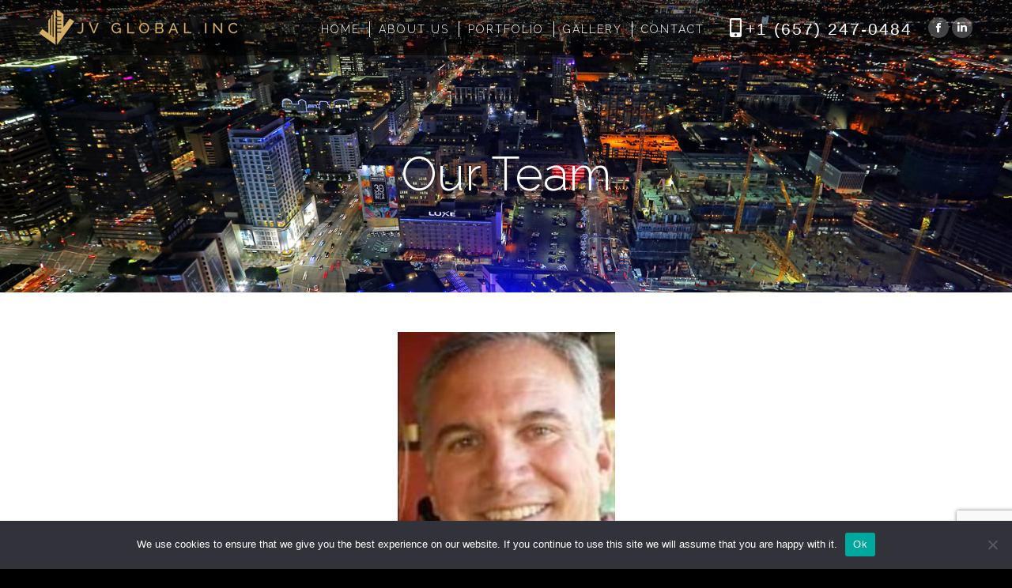

--- FILE ---
content_type: text/html; charset=UTF-8
request_url: https://jvglobalinc.com/dt_team/philip-c-zvonicek-esq/
body_size: 12853
content:
<!DOCTYPE html>
<!--[if !(IE 6) | !(IE 7) | !(IE 8)  ]><!-->
<html lang="en-US" class="no-js">
<!--<![endif]-->
<head>
	<meta charset="UTF-8" />
		<meta name="viewport" content="width=device-width, initial-scale=1, maximum-scale=1, user-scalable=0">
		<meta name="theme-color" content="#d5b065"/>	<link rel="profile" href="https://gmpg.org/xfn/11" />
	        <script type="text/javascript">
            if (/Android|webOS|iPhone|iPad|iPod|BlackBerry|IEMobile|Opera Mini/i.test(navigator.userAgent)) {
                var originalAddEventListener = EventTarget.prototype.addEventListener,
                    oldWidth = window.innerWidth;

                EventTarget.prototype.addEventListener = function (eventName, eventHandler, useCapture) {
                    if (eventName === "resize") {
                        originalAddEventListener.call(this, eventName, function (event) {
                            if (oldWidth === window.innerWidth) {
                                return;
                            }
                            else if (oldWidth !== window.innerWidth) {
                                oldWidth = window.innerWidth;
                            }
                            if (eventHandler.handleEvent) {
                                eventHandler.handleEvent.call(this, event);
                            }
                            else {
                                eventHandler.call(this, event);
                            };
                        }, useCapture);
                    }
                    else {
                        originalAddEventListener.call(this, eventName, eventHandler, useCapture);
                    };
                };
            };
        </script>
		<title>CHUCK WILLIAMS, MBA &#8211; JV Global Inc.</title>
<meta name='robots' content='max-image-preview:large' />
<link rel='dns-prefetch' href='//www.google.com' />
<link rel='dns-prefetch' href='//fonts.googleapis.com' />
<link rel='dns-prefetch' href='//s.w.org' />
<link rel="alternate" type="application/rss+xml" title="JV Global Inc. &raquo; Feed" href="https://jvglobalinc.com/feed/" />
<link rel="alternate" type="application/rss+xml" title="JV Global Inc. &raquo; Comments Feed" href="https://jvglobalinc.com/comments/feed/" />
		<script type="text/javascript">
			window._wpemojiSettings = {"baseUrl":"https:\/\/s.w.org\/images\/core\/emoji\/13.1.0\/72x72\/","ext":".png","svgUrl":"https:\/\/s.w.org\/images\/core\/emoji\/13.1.0\/svg\/","svgExt":".svg","source":{"concatemoji":"https:\/\/jvglobalinc.com\/wp-includes\/js\/wp-emoji-release.min.js?ver=5.8.12"}};
			!function(e,a,t){var n,r,o,i=a.createElement("canvas"),p=i.getContext&&i.getContext("2d");function s(e,t){var a=String.fromCharCode;p.clearRect(0,0,i.width,i.height),p.fillText(a.apply(this,e),0,0);e=i.toDataURL();return p.clearRect(0,0,i.width,i.height),p.fillText(a.apply(this,t),0,0),e===i.toDataURL()}function c(e){var t=a.createElement("script");t.src=e,t.defer=t.type="text/javascript",a.getElementsByTagName("head")[0].appendChild(t)}for(o=Array("flag","emoji"),t.supports={everything:!0,everythingExceptFlag:!0},r=0;r<o.length;r++)t.supports[o[r]]=function(e){if(!p||!p.fillText)return!1;switch(p.textBaseline="top",p.font="600 32px Arial",e){case"flag":return s([127987,65039,8205,9895,65039],[127987,65039,8203,9895,65039])?!1:!s([55356,56826,55356,56819],[55356,56826,8203,55356,56819])&&!s([55356,57332,56128,56423,56128,56418,56128,56421,56128,56430,56128,56423,56128,56447],[55356,57332,8203,56128,56423,8203,56128,56418,8203,56128,56421,8203,56128,56430,8203,56128,56423,8203,56128,56447]);case"emoji":return!s([10084,65039,8205,55357,56613],[10084,65039,8203,55357,56613])}return!1}(o[r]),t.supports.everything=t.supports.everything&&t.supports[o[r]],"flag"!==o[r]&&(t.supports.everythingExceptFlag=t.supports.everythingExceptFlag&&t.supports[o[r]]);t.supports.everythingExceptFlag=t.supports.everythingExceptFlag&&!t.supports.flag,t.DOMReady=!1,t.readyCallback=function(){t.DOMReady=!0},t.supports.everything||(n=function(){t.readyCallback()},a.addEventListener?(a.addEventListener("DOMContentLoaded",n,!1),e.addEventListener("load",n,!1)):(e.attachEvent("onload",n),a.attachEvent("onreadystatechange",function(){"complete"===a.readyState&&t.readyCallback()})),(n=t.source||{}).concatemoji?c(n.concatemoji):n.wpemoji&&n.twemoji&&(c(n.twemoji),c(n.wpemoji)))}(window,document,window._wpemojiSettings);
		</script>
		<style type="text/css">
img.wp-smiley,
img.emoji {
	display: inline !important;
	border: none !important;
	box-shadow: none !important;
	height: 1em !important;
	width: 1em !important;
	margin: 0 .07em !important;
	vertical-align: -0.1em !important;
	background: none !important;
	padding: 0 !important;
}
</style>
	<link rel='stylesheet' id='wp-block-library-css'  href='https://jvglobalinc.com/wp-includes/css/dist/block-library/style.min.css?ver=5.8.12' type='text/css' media='all' />
<style id='wp-block-library-theme-inline-css' type='text/css'>
#start-resizable-editor-section{display:none}.wp-block-audio figcaption{color:#555;font-size:13px;text-align:center}.is-dark-theme .wp-block-audio figcaption{color:hsla(0,0%,100%,.65)}.wp-block-code{font-family:Menlo,Consolas,monaco,monospace;color:#1e1e1e;padding:.8em 1em;border:1px solid #ddd;border-radius:4px}.wp-block-embed figcaption{color:#555;font-size:13px;text-align:center}.is-dark-theme .wp-block-embed figcaption{color:hsla(0,0%,100%,.65)}.blocks-gallery-caption{color:#555;font-size:13px;text-align:center}.is-dark-theme .blocks-gallery-caption{color:hsla(0,0%,100%,.65)}.wp-block-image figcaption{color:#555;font-size:13px;text-align:center}.is-dark-theme .wp-block-image figcaption{color:hsla(0,0%,100%,.65)}.wp-block-pullquote{border-top:4px solid;border-bottom:4px solid;margin-bottom:1.75em;color:currentColor}.wp-block-pullquote__citation,.wp-block-pullquote cite,.wp-block-pullquote footer{color:currentColor;text-transform:uppercase;font-size:.8125em;font-style:normal}.wp-block-quote{border-left:.25em solid;margin:0 0 1.75em;padding-left:1em}.wp-block-quote cite,.wp-block-quote footer{color:currentColor;font-size:.8125em;position:relative;font-style:normal}.wp-block-quote.has-text-align-right{border-left:none;border-right:.25em solid;padding-left:0;padding-right:1em}.wp-block-quote.has-text-align-center{border:none;padding-left:0}.wp-block-quote.is-large,.wp-block-quote.is-style-large{border:none}.wp-block-search .wp-block-search__label{font-weight:700}.wp-block-group.has-background{padding:1.25em 2.375em;margin-top:0;margin-bottom:0}.wp-block-separator{border:none;border-bottom:2px solid;margin-left:auto;margin-right:auto;opacity:.4}.wp-block-separator:not(.is-style-wide):not(.is-style-dots){width:100px}.wp-block-separator.has-background:not(.is-style-dots){border-bottom:none;height:1px}.wp-block-separator.has-background:not(.is-style-wide):not(.is-style-dots){height:2px}.wp-block-table thead{border-bottom:3px solid}.wp-block-table tfoot{border-top:3px solid}.wp-block-table td,.wp-block-table th{padding:.5em;border:1px solid;word-break:normal}.wp-block-table figcaption{color:#555;font-size:13px;text-align:center}.is-dark-theme .wp-block-table figcaption{color:hsla(0,0%,100%,.65)}.wp-block-video figcaption{color:#555;font-size:13px;text-align:center}.is-dark-theme .wp-block-video figcaption{color:hsla(0,0%,100%,.65)}.wp-block-template-part.has-background{padding:1.25em 2.375em;margin-top:0;margin-bottom:0}#end-resizable-editor-section{display:none}
</style>
<link rel='stylesheet' id='awsm-ead-public-css'  href='https://jvglobalinc.com/wp-content/plugins/embed-any-document/css/embed-public.min.css?ver=2.7.0' type='text/css' media='all' />
<link rel='stylesheet' id='contact-form-7-css'  href='https://jvglobalinc.com/wp-content/plugins/contact-form-7/includes/css/styles.css?ver=5.5.1' type='text/css' media='all' />
<link rel='stylesheet' id='cookie-notice-front-css'  href='https://jvglobalinc.com/wp-content/plugins/cookie-notice/css/front.min.css?ver=2.5.5' type='text/css' media='all' />
<link rel='stylesheet' id='the7-Defaults-css'  href='https://jvglobalinc.com/wp-content/uploads/smile_fonts/Defaults/Defaults.css?ver=5.8.12' type='text/css' media='all' />
<link rel='stylesheet' id='the7-icomoon-font-awesome-14x14-css'  href='https://jvglobalinc.com/wp-content/uploads/smile_fonts/icomoon-font-awesome-14x14/icomoon-font-awesome-14x14.css?ver=5.8.12' type='text/css' media='all' />
<link rel='stylesheet' id='the7-icomoon-free-social-contact-16x16-css'  href='https://jvglobalinc.com/wp-content/uploads/smile_fonts/icomoon-free-social-contact-16x16/icomoon-free-social-contact-16x16.css?ver=5.8.12' type='text/css' media='all' />
<link rel='stylesheet' id='the7-icomoon-brankic-32x32-css'  href='https://jvglobalinc.com/wp-content/uploads/smile_fonts/icomoon-brankic-32x32/icomoon-brankic-32x32.css?ver=5.8.12' type='text/css' media='all' />
<link rel='stylesheet' id='the7-icomoon-fontawesome-16x16-css'  href='https://jvglobalinc.com/wp-content/uploads/smile_fonts/icomoon-fontawesome-16x16/icomoon-fontawesome-16x16.css?ver=5.8.12' type='text/css' media='all' />
<link rel='stylesheet' id='the7-icomoon-fontawesome-brand-16x16-css'  href='https://jvglobalinc.com/wp-content/uploads/smile_fonts/icomoon-fontawesome-brand-16x16/icomoon-fontawesome-brand-16x16.css?ver=5.8.12' type='text/css' media='all' />
<link rel='stylesheet' id='dt-web-fonts-css'  href='https://fonts.googleapis.com/css?family=PT+Serif:400,600,700%7COpen+Sans:400,600,700%7CRaleway:300,400,600,700%7CRoboto:400,600,700%7CPT+Sans:400,600,700' type='text/css' media='all' />
<link rel='stylesheet' id='dt-main-css'  href='https://jvglobalinc.com/wp-content/themes/dt-the7/css/main.min.css?ver=9.17.2' type='text/css' media='all' />
<style id='dt-main-inline-css' type='text/css'>
body #load {
  display: block;
  height: 100%;
  overflow: hidden;
  position: fixed;
  width: 100%;
  z-index: 9901;
  opacity: 1;
  visibility: visible;
  transition: all .35s ease-out;
}
.load-wrap {
  width: 100%;
  height: 100%;
  background-position: center center;
  background-repeat: no-repeat;
  text-align: center;
}
.load-wrap > svg {
  position: absolute;
  top: 50%;
  left: 50%;
  transform: translate(-50%,-50%);
}
#load {
  background-color: #ffffff;
}
.uil-default rect:not(.bk) {
  fill: #d5b065;
}
.uil-ring > path {
  fill: #d5b065;
}
.ring-loader .circle {
  fill: #d5b065;
}
.ring-loader .moving-circle {
  fill: #d5b065;
}
.uil-hourglass .glass {
  stroke: #d5b065;
}
.uil-hourglass .sand {
  fill: #d5b065;
}
.spinner-loader .load-wrap {
  background-image: url("data:image/svg+xml,%3Csvg width='75px' height='75px' xmlns='http://www.w3.org/2000/svg' viewBox='0 0 100 100' preserveAspectRatio='xMidYMid' class='uil-default'%3E%3Crect x='0' y='0' width='100' height='100' fill='none' class='bk'%3E%3C/rect%3E%3Crect  x='46.5' y='40' width='7' height='20' rx='5' ry='5' fill='%23d5b065' transform='rotate(0 50 50) translate(0 -30)'%3E  %3Canimate attributeName='opacity' from='1' to='0' dur='1s' begin='0s' repeatCount='indefinite'/%3E%3C/rect%3E%3Crect  x='46.5' y='40' width='7' height='20' rx='5' ry='5' fill='%23d5b065' transform='rotate(30 50 50) translate(0 -30)'%3E  %3Canimate attributeName='opacity' from='1' to='0' dur='1s' begin='0.08333333333333333s' repeatCount='indefinite'/%3E%3C/rect%3E%3Crect  x='46.5' y='40' width='7' height='20' rx='5' ry='5' fill='%23d5b065' transform='rotate(60 50 50) translate(0 -30)'%3E  %3Canimate attributeName='opacity' from='1' to='0' dur='1s' begin='0.16666666666666666s' repeatCount='indefinite'/%3E%3C/rect%3E%3Crect  x='46.5' y='40' width='7' height='20' rx='5' ry='5' fill='%23d5b065' transform='rotate(90 50 50) translate(0 -30)'%3E  %3Canimate attributeName='opacity' from='1' to='0' dur='1s' begin='0.25s' repeatCount='indefinite'/%3E%3C/rect%3E%3Crect  x='46.5' y='40' width='7' height='20' rx='5' ry='5' fill='%23d5b065' transform='rotate(120 50 50) translate(0 -30)'%3E  %3Canimate attributeName='opacity' from='1' to='0' dur='1s' begin='0.3333333333333333s' repeatCount='indefinite'/%3E%3C/rect%3E%3Crect  x='46.5' y='40' width='7' height='20' rx='5' ry='5' fill='%23d5b065' transform='rotate(150 50 50) translate(0 -30)'%3E  %3Canimate attributeName='opacity' from='1' to='0' dur='1s' begin='0.4166666666666667s' repeatCount='indefinite'/%3E%3C/rect%3E%3Crect  x='46.5' y='40' width='7' height='20' rx='5' ry='5' fill='%23d5b065' transform='rotate(180 50 50) translate(0 -30)'%3E  %3Canimate attributeName='opacity' from='1' to='0' dur='1s' begin='0.5s' repeatCount='indefinite'/%3E%3C/rect%3E%3Crect  x='46.5' y='40' width='7' height='20' rx='5' ry='5' fill='%23d5b065' transform='rotate(210 50 50) translate(0 -30)'%3E  %3Canimate attributeName='opacity' from='1' to='0' dur='1s' begin='0.5833333333333334s' repeatCount='indefinite'/%3E%3C/rect%3E%3Crect  x='46.5' y='40' width='7' height='20' rx='5' ry='5' fill='%23d5b065' transform='rotate(240 50 50) translate(0 -30)'%3E  %3Canimate attributeName='opacity' from='1' to='0' dur='1s' begin='0.6666666666666666s' repeatCount='indefinite'/%3E%3C/rect%3E%3Crect  x='46.5' y='40' width='7' height='20' rx='5' ry='5' fill='%23d5b065' transform='rotate(270 50 50) translate(0 -30)'%3E  %3Canimate attributeName='opacity' from='1' to='0' dur='1s' begin='0.75s' repeatCount='indefinite'/%3E%3C/rect%3E%3Crect  x='46.5' y='40' width='7' height='20' rx='5' ry='5' fill='%23d5b065' transform='rotate(300 50 50) translate(0 -30)'%3E  %3Canimate attributeName='opacity' from='1' to='0' dur='1s' begin='0.8333333333333334s' repeatCount='indefinite'/%3E%3C/rect%3E%3Crect  x='46.5' y='40' width='7' height='20' rx='5' ry='5' fill='%23d5b065' transform='rotate(330 50 50) translate(0 -30)'%3E  %3Canimate attributeName='opacity' from='1' to='0' dur='1s' begin='0.9166666666666666s' repeatCount='indefinite'/%3E%3C/rect%3E%3C/svg%3E");
}
.ring-loader .load-wrap {
  background-image: url("data:image/svg+xml,%3Csvg xmlns='http://www.w3.org/2000/svg' viewBox='0 0 32 32' width='72' height='72' fill='%23d5b065'%3E   %3Cpath opacity='.25' d='M16 0 A16 16 0 0 0 16 32 A16 16 0 0 0 16 0 M16 4 A12 12 0 0 1 16 28 A12 12 0 0 1 16 4'/%3E   %3Cpath d='M16 0 A16 16 0 0 1 32 16 L28 16 A12 12 0 0 0 16 4z'%3E     %3CanimateTransform attributeName='transform' type='rotate' from='0 16 16' to='360 16 16' dur='0.8s' repeatCount='indefinite' /%3E   %3C/path%3E %3C/svg%3E");
}
.hourglass-loader .load-wrap {
  background-image: url("data:image/svg+xml,%3Csvg xmlns='http://www.w3.org/2000/svg' viewBox='0 0 32 32' width='72' height='72' fill='%23d5b065'%3E   %3Cpath transform='translate(2)' d='M0 12 V20 H4 V12z'%3E      %3Canimate attributeName='d' values='M0 12 V20 H4 V12z; M0 4 V28 H4 V4z; M0 12 V20 H4 V12z; M0 12 V20 H4 V12z' dur='1.2s' repeatCount='indefinite' begin='0' keytimes='0;.2;.5;1' keySplines='0.2 0.2 0.4 0.8;0.2 0.6 0.4 0.8;0.2 0.8 0.4 0.8' calcMode='spline'  /%3E   %3C/path%3E   %3Cpath transform='translate(8)' d='M0 12 V20 H4 V12z'%3E     %3Canimate attributeName='d' values='M0 12 V20 H4 V12z; M0 4 V28 H4 V4z; M0 12 V20 H4 V12z; M0 12 V20 H4 V12z' dur='1.2s' repeatCount='indefinite' begin='0.2' keytimes='0;.2;.5;1' keySplines='0.2 0.2 0.4 0.8;0.2 0.6 0.4 0.8;0.2 0.8 0.4 0.8' calcMode='spline'  /%3E   %3C/path%3E   %3Cpath transform='translate(14)' d='M0 12 V20 H4 V12z'%3E     %3Canimate attributeName='d' values='M0 12 V20 H4 V12z; M0 4 V28 H4 V4z; M0 12 V20 H4 V12z; M0 12 V20 H4 V12z' dur='1.2s' repeatCount='indefinite' begin='0.4' keytimes='0;.2;.5;1' keySplines='0.2 0.2 0.4 0.8;0.2 0.6 0.4 0.8;0.2 0.8 0.4 0.8' calcMode='spline' /%3E   %3C/path%3E   %3Cpath transform='translate(20)' d='M0 12 V20 H4 V12z'%3E     %3Canimate attributeName='d' values='M0 12 V20 H4 V12z; M0 4 V28 H4 V4z; M0 12 V20 H4 V12z; M0 12 V20 H4 V12z' dur='1.2s' repeatCount='indefinite' begin='0.6' keytimes='0;.2;.5;1' keySplines='0.2 0.2 0.4 0.8;0.2 0.6 0.4 0.8;0.2 0.8 0.4 0.8' calcMode='spline' /%3E   %3C/path%3E   %3Cpath transform='translate(26)' d='M0 12 V20 H4 V12z'%3E     %3Canimate attributeName='d' values='M0 12 V20 H4 V12z; M0 4 V28 H4 V4z; M0 12 V20 H4 V12z; M0 12 V20 H4 V12z' dur='1.2s' repeatCount='indefinite' begin='0.8' keytimes='0;.2;.5;1' keySplines='0.2 0.2 0.4 0.8;0.2 0.6 0.4 0.8;0.2 0.8 0.4 0.8' calcMode='spline' /%3E   %3C/path%3E %3C/svg%3E");
}

</style>
<link rel='stylesheet' id='the7-font-css'  href='https://jvglobalinc.com/wp-content/themes/dt-the7/fonts/icomoon-the7-font/icomoon-the7-font.min.css?ver=9.17.2' type='text/css' media='all' />
<link rel='stylesheet' id='the7-awesome-fonts-css'  href='https://jvglobalinc.com/wp-content/themes/dt-the7/fonts/FontAwesome/css/all.min.css?ver=9.17.2' type='text/css' media='all' />
<link rel='stylesheet' id='the7-awesome-fonts-back-css'  href='https://jvglobalinc.com/wp-content/themes/dt-the7/fonts/FontAwesome/back-compat.min.css?ver=9.17.2' type='text/css' media='all' />
<link rel='stylesheet' id='the7-custom-scrollbar-css'  href='https://jvglobalinc.com/wp-content/themes/dt-the7/lib/custom-scrollbar/custom-scrollbar.min.css?ver=9.17.2' type='text/css' media='all' />
<link rel='stylesheet' id='the7-wpbakery-css'  href='https://jvglobalinc.com/wp-content/themes/dt-the7/css/wpbakery.min.css?ver=9.17.2' type='text/css' media='all' />
<link rel='stylesheet' id='the7-core-css'  href='https://jvglobalinc.com/wp-content/plugins/dt-the7-core/assets/css/post-type.min.css?ver=2.5.7.1' type='text/css' media='all' />
<link rel='stylesheet' id='the7-css-vars-css'  href='https://jvglobalinc.com/wp-content/uploads/the7-css/css-vars.css?ver=5c693d7f334e' type='text/css' media='all' />
<link rel='stylesheet' id='dt-custom-css'  href='https://jvglobalinc.com/wp-content/uploads/the7-css/custom.css?ver=5c693d7f334e' type='text/css' media='all' />
<link rel='stylesheet' id='dt-media-css'  href='https://jvglobalinc.com/wp-content/uploads/the7-css/media.css?ver=5c693d7f334e' type='text/css' media='all' />
<link rel='stylesheet' id='the7-mega-menu-css'  href='https://jvglobalinc.com/wp-content/uploads/the7-css/mega-menu.css?ver=5c693d7f334e' type='text/css' media='all' />
<link rel='stylesheet' id='the7-elements-albums-portfolio-css'  href='https://jvglobalinc.com/wp-content/uploads/the7-css/the7-elements-albums-portfolio.css?ver=5c693d7f334e' type='text/css' media='all' />
<link rel='stylesheet' id='the7-elements-css'  href='https://jvglobalinc.com/wp-content/uploads/the7-css/post-type-dynamic.css?ver=5c693d7f334e' type='text/css' media='all' />
<link rel='stylesheet' id='style-css'  href='https://jvglobalinc.com/wp-content/themes/dt-the7-child/style.css?ver=9.17.2' type='text/css' media='all' />
<script type='text/javascript' src='https://jvglobalinc.com/wp-includes/js/jquery/jquery.min.js?ver=3.6.0' id='jquery-core-js'></script>
<script type='text/javascript' src='https://jvglobalinc.com/wp-includes/js/jquery/jquery-migrate.min.js?ver=3.3.2' id='jquery-migrate-js'></script>
<script type='text/javascript' id='cookie-notice-front-js-before'>
var cnArgs = {"ajaxUrl":"https:\/\/jvglobalinc.com\/wp-admin\/admin-ajax.php","nonce":"7d305969af","hideEffect":"fade","position":"bottom","onScroll":false,"onScrollOffset":100,"onClick":false,"cookieName":"cookie_notice_accepted","cookieTime":2592000,"cookieTimeRejected":2592000,"globalCookie":false,"redirection":false,"cache":false,"revokeCookies":false,"revokeCookiesOpt":"automatic"};
</script>
<script type='text/javascript' src='https://jvglobalinc.com/wp-content/plugins/cookie-notice/js/front.min.js?ver=2.5.5' id='cookie-notice-front-js'></script>
<script type='text/javascript' id='dt-above-fold-js-extra'>
/* <![CDATA[ */
var dtLocal = {"themeUrl":"https:\/\/jvglobalinc.com\/wp-content\/themes\/dt-the7","passText":"To view this protected post, enter the password below:","moreButtonText":{"loading":"Loading...","loadMore":"Load more"},"postID":"4181","ajaxurl":"https:\/\/jvglobalinc.com\/wp-admin\/admin-ajax.php","REST":{"baseUrl":"https:\/\/jvglobalinc.com\/wp-json\/the7\/v1","endpoints":{"sendMail":"\/send-mail"}},"contactMessages":{"required":"One or more fields have an error. Please check and try again.","terms":"Please accept the privacy policy.","fillTheCaptchaError":"Please, fill the captcha."},"captchaSiteKey":"","ajaxNonce":"8ee3536c5a","pageData":"","themeSettings":{"smoothScroll":"on","lazyLoading":false,"accentColor":{"mode":"solid","color":"#d5b065"},"desktopHeader":{"height":70},"ToggleCaptionEnabled":"disabled","ToggleCaption":"Navigation","floatingHeader":{"showAfter":500,"showMenu":true,"height":70,"logo":{"showLogo":true,"html":"<img class=\" preload-me\" src=\"https:\/\/jvglobalinc.com\/wp-content\/uploads\/2018\/10\/JV-Global-Inc-Logo-A33-1.png\" srcset=\"https:\/\/jvglobalinc.com\/wp-content\/uploads\/2018\/10\/JV-Global-Inc-Logo-A33-1.png 250w\" width=\"250\" height=\"48\"   sizes=\"250px\" alt=\"JV Global Inc.\" \/>","url":"https:\/\/jvglobalinc.com\/"}},"topLine":{"floatingTopLine":{"logo":{"showLogo":false,"html":""}}},"mobileHeader":{"firstSwitchPoint":1200,"secondSwitchPoint":778,"firstSwitchPointHeight":70,"secondSwitchPointHeight":70,"mobileToggleCaptionEnabled":"disabled","mobileToggleCaption":"Menu"},"stickyMobileHeaderFirstSwitch":{"logo":{"html":"<img class=\" preload-me\" src=\"https:\/\/jvglobalinc.com\/wp-content\/uploads\/2018\/10\/JV-Global-Inc-Logo-A33-1.png\" srcset=\"https:\/\/jvglobalinc.com\/wp-content\/uploads\/2018\/10\/JV-Global-Inc-Logo-A33-1.png 250w\" width=\"250\" height=\"48\"   sizes=\"250px\" alt=\"JV Global Inc.\" \/>"}},"stickyMobileHeaderSecondSwitch":{"logo":{"html":"<img class=\" preload-me\" src=\"https:\/\/jvglobalinc.com\/wp-content\/uploads\/2018\/10\/JV-Global-Inc-Logo-A33-1.png\" srcset=\"https:\/\/jvglobalinc.com\/wp-content\/uploads\/2018\/10\/JV-Global-Inc-Logo-A33-1.png 250w\" width=\"250\" height=\"48\"   sizes=\"250px\" alt=\"JV Global Inc.\" \/>"}},"content":{"textColor":"#000000","headerColor":"#333333"},"sidebar":{"switchPoint":640},"boxedWidth":"1280px","stripes":{"stripe1":{"textColor":"#7f7f7f","headerColor":"#232323"},"stripe2":{"textColor":"#7f7f7f","headerColor":"#232323"},"stripe3":{"textColor":"#ffffff","headerColor":"#ffffff"}}},"VCMobileScreenWidth":"778"};
var dtShare = {"shareButtonText":{"facebook":"Share on Facebook","twitter":"Tweet","pinterest":"Pin it","linkedin":"Share on Linkedin","whatsapp":"Share on Whatsapp"},"overlayOpacity":"85"};
/* ]]> */
</script>
<script type='text/javascript' src='https://jvglobalinc.com/wp-content/themes/dt-the7/js/above-the-fold.min.js?ver=9.17.2' id='dt-above-fold-js'></script>
<link rel="https://api.w.org/" href="https://jvglobalinc.com/wp-json/" /><link rel="alternate" type="application/json" href="https://jvglobalinc.com/wp-json/wp/v2/dt_team/4181" /><link rel="EditURI" type="application/rsd+xml" title="RSD" href="https://jvglobalinc.com/xmlrpc.php?rsd" />
<link rel="wlwmanifest" type="application/wlwmanifest+xml" href="https://jvglobalinc.com/wp-includes/wlwmanifest.xml" /> 
<meta name="generator" content="WordPress 5.8.12" />
<link rel="canonical" href="https://jvglobalinc.com/dt_team/philip-c-zvonicek-esq/" />
<link rel='shortlink' href='https://jvglobalinc.com/?p=4181' />
<link rel="alternate" type="application/json+oembed" href="https://jvglobalinc.com/wp-json/oembed/1.0/embed?url=https%3A%2F%2Fjvglobalinc.com%2Fdt_team%2Fphilip-c-zvonicek-esq%2F" />
<link rel="alternate" type="text/xml+oembed" href="https://jvglobalinc.com/wp-json/oembed/1.0/embed?url=https%3A%2F%2Fjvglobalinc.com%2Fdt_team%2Fphilip-c-zvonicek-esq%2F&#038;format=xml" />
<style type="text/css">
.qtranxs_flag_en {background-image: url(https://jvglobalinc.com/wp-content/plugins/qtranslate-x/flags/gb.png); background-repeat: no-repeat;}
.qtranxs_flag_vi {background-image: url(https://jvglobalinc.com/wp-content/plugins/qtranslate-x/flags/vn.png); background-repeat: no-repeat;}
</style>
<link hreflang="en" href="https://jvglobalinc.com/en/dt_team/philip-c-zvonicek-esq/" rel="alternate" />
<link hreflang="vi" href="https://jvglobalinc.com/vi/dt_team/philip-c-zvonicek-esq/" rel="alternate" />
<link hreflang="x-default" href="https://jvglobalinc.com/dt_team/philip-c-zvonicek-esq/" rel="alternate" />
<meta name="generator" content="qTranslate-X 3.4.6.8" />
<meta property="og:site_name" content="JV Global Inc." />
<meta property="og:title" content="CHUCK WILLIAMS, MBA" />
<meta property="og:description" content="CHUCK WILLIAMS Senior Living Operator Mr. Williams was raised in the senior living industry, his father an owner/operator of 14 properties. Chuck spent many summers running spin-buffers, painting, and landscaping. In 1981 Chuck joined Care Enterprises and immediately began managing assisted living and skilled nursing properties. In four years, he was promoted to Regional Director&hellip;" />
<meta property="og:image" content="https://jvglobalinc.com/wp-content/uploads/2018/11/willams.jpg" />
<meta property="og:url" content="https://jvglobalinc.com/dt_team/philip-c-zvonicek-esq/" />
<meta property="og:type" content="article" />
<meta name="generator" content="Powered by WPBakery Page Builder - drag and drop page builder for WordPress."/>
<meta name="generator" content="Powered by Slider Revolution 6.5.8 - responsive, Mobile-Friendly Slider Plugin for WordPress with comfortable drag and drop interface." />
<script type="text/javascript" id="the7-loader-script">
document.addEventListener("DOMContentLoaded", function(event) { 
	var load = document.getElementById("load");
	if(!load.classList.contains('loader-removed')){
		var removeLoading = setTimeout(function() {
			load.className += " loader-removed";
		}, 300);
	}
});
</script>
		<link rel="icon" href="https://jvglobalinc.com/wp-content/uploads/2018/10/favicon.png" type="image/png" sizes="16x16"/><link rel="icon" href="https://jvglobalinc.com/wp-content/uploads/2018/10/favicon.png" type="image/png" sizes="32x32"/><link rel="apple-touch-icon" href="https://jvglobalinc.com/wp-content/uploads/2018/10/favicon.png"><link rel="apple-touch-icon" sizes="76x76" href="https://jvglobalinc.com/wp-content/uploads/2018/10/favicon.png"><link rel="apple-touch-icon" sizes="120x120" href="https://jvglobalinc.com/wp-content/uploads/2018/10/favicon.png"><link rel="apple-touch-icon" sizes="152x152" href="https://jvglobalinc.com/wp-content/uploads/2018/10/favicon.png"><script type="text/javascript">function setREVStartSize(e){
			//window.requestAnimationFrame(function() {				 
				window.RSIW = window.RSIW===undefined ? window.innerWidth : window.RSIW;	
				window.RSIH = window.RSIH===undefined ? window.innerHeight : window.RSIH;	
				try {								
					var pw = document.getElementById(e.c).parentNode.offsetWidth,
						newh;
					pw = pw===0 || isNaN(pw) ? window.RSIW : pw;
					e.tabw = e.tabw===undefined ? 0 : parseInt(e.tabw);
					e.thumbw = e.thumbw===undefined ? 0 : parseInt(e.thumbw);
					e.tabh = e.tabh===undefined ? 0 : parseInt(e.tabh);
					e.thumbh = e.thumbh===undefined ? 0 : parseInt(e.thumbh);
					e.tabhide = e.tabhide===undefined ? 0 : parseInt(e.tabhide);
					e.thumbhide = e.thumbhide===undefined ? 0 : parseInt(e.thumbhide);
					e.mh = e.mh===undefined || e.mh=="" || e.mh==="auto" ? 0 : parseInt(e.mh,0);		
					if(e.layout==="fullscreen" || e.l==="fullscreen") 						
						newh = Math.max(e.mh,window.RSIH);					
					else{					
						e.gw = Array.isArray(e.gw) ? e.gw : [e.gw];
						for (var i in e.rl) if (e.gw[i]===undefined || e.gw[i]===0) e.gw[i] = e.gw[i-1];					
						e.gh = e.el===undefined || e.el==="" || (Array.isArray(e.el) && e.el.length==0)? e.gh : e.el;
						e.gh = Array.isArray(e.gh) ? e.gh : [e.gh];
						for (var i in e.rl) if (e.gh[i]===undefined || e.gh[i]===0) e.gh[i] = e.gh[i-1];
											
						var nl = new Array(e.rl.length),
							ix = 0,						
							sl;					
						e.tabw = e.tabhide>=pw ? 0 : e.tabw;
						e.thumbw = e.thumbhide>=pw ? 0 : e.thumbw;
						e.tabh = e.tabhide>=pw ? 0 : e.tabh;
						e.thumbh = e.thumbhide>=pw ? 0 : e.thumbh;					
						for (var i in e.rl) nl[i] = e.rl[i]<window.RSIW ? 0 : e.rl[i];
						sl = nl[0];									
						for (var i in nl) if (sl>nl[i] && nl[i]>0) { sl = nl[i]; ix=i;}															
						var m = pw>(e.gw[ix]+e.tabw+e.thumbw) ? 1 : (pw-(e.tabw+e.thumbw)) / (e.gw[ix]);					
						newh =  (e.gh[ix] * m) + (e.tabh + e.thumbh);
					}
					var el = document.getElementById(e.c);
					if (el!==null && el) el.style.height = newh+"px";					
					el = document.getElementById(e.c+"_wrapper");
					if (el!==null && el) {
						el.style.height = newh+"px";
						el.style.display = "block";
					}
				} catch(e){
					console.log("Failure at Presize of Slider:" + e)
				}					   
			//});
		  };</script>
<script>window.dzsvg_settings= {dzsvg_site_url: "https://jvglobalinc.com/",version: "11.17",ajax_url: "https://jvglobalinc.com/wp-admin/admin-ajax.php",deeplink_str: "the-video", debug_mode:"off", merge_social_into_one:"off"}; window.dzsvg_site_url="https://jvglobalinc.com";window.dzsvg_plugin_url="https://jvglobalinc.com/wp-content/plugins/dzs-videogallery/";</script><noscript><style> .wpb_animate_when_almost_visible { opacity: 1; }</style></noscript><style id='the7-custom-inline-css' type='text/css'>
.btn-project-link {
	display: none !important;
}

.vc-hoverbox:hover .vc-hoverbox-back {
	transform: rotateY(0deg);
	z-index: 1000;
}

.postid-3968 #main {
	padding: 0px !important;
}

.postid-3968 .project-info-box {
	display: none;
}

.shadow-text {
	text-shadow: 2px 2px 2px #000000;
}

.mode-masonry.portfolio-shortcode .entry-title
{
    font: normal normal normal 12px / 30px "Raleway", Helvetica, Arial, Verdana, sans-serif;
}
.mini-widgets .text-area a:not(.dt-btn), .mobile-mini-widgets .text-area a:not(.dt-btn) {
	text-decoration: none !important;
}
.vc-hoverbox-front div.vc-hoverbox-block-inner.vc-hoverbox-front-inner h2 {
	-webkit-box-shadow: 0 0 15px 3px #000000;
	box-shadow: 0 0 15px 3px #000000;
	background-color: rgba(0,0,0,0.5);
	letter-spacing: 2px;
}
.page-id-2712 .no-cssgridlegacy.no-cssgrid .sidebar-none .content {
	width: 100%;
	text-align: center;
}
.dt-mobile-header .text-area {
	font: 300 16px / 20px "Roboto", Helvetica, Arial, Verdana, sans-serif;
	text-transform: none;
	color: #232323;
}

div#scroll-link:hover {
	text-decoration: underline;
	cursor: pointer;
}
#footer.solid-bg {
	background: #000000 !important;
}
.ripple span {
	box-sizing: border-box;
	letter-spacing: 2px;
}
.inline-header.right .main-nav {
	-webkit-justify-content: flex-end;
	-moz-justify-content: flex-end;
	-ms-justify-content: flex-end;
	justify-content: flex-end;
	-ms-flex-pack: end;
	padding-top: 3px;
}
input[type="submit"]:not([name="update_cart"]):not(.woocommerce-widget-layered-nav-dropdown__submit) {
	letter-spacing: 2px;
}
.sticky-off.masthead:not(.side-header).dividers .main-nav > li::before {
	border-color: #fff !important;
	height: 20px;
}
.menu-text {
	letter-spacing: 2px;
}
.text-area {
	font: normal 13px / 17px "Montserrat", Helvetica, Arial, Verdana, sans-serif;
	color: #000000;
	letter-spacing: 2px;
}
.vc-hoverbox-front div.vc-hoverbox-block-inner.vc-hoverbox-front-inner h2 {
	-webkit-box-shadow: 0 0 15px 3px #000000;
box-shadow: 0 0 15px 3px #000000;
background-color:rgba(0,0,0,0.5);
}
div.pp_default .pp_description {
	display: none !important;
}
.gradient-overlay-layout-list.hover-fade article.is-clicked .post-entry-content, .gradient-overlay-layout-list.hover-fade article .post-entry-content {
	opacity: 1 !important;
	visibility: visible;
background-color: rgba(0,0,0,0.5) !important;
}

.page-id-2709 .wf-container-main .post-password-form {
	text-align: center;
}
#main {
	padding: 50px 0 0px 0;
}

.sticky-off .main-nav > li:not(.wpml-ls-item) > a .menu-text {
	color: #ffffff;
}
#footer.solid-bg {
	background: #ffffff;
}

.sticky-off header  .text-area {
	color: #ffffff;
}
.portfolio-shortcode .project-links-container a, .portfolio-shortcode .project-links-container a:hover {
	display: none;
}
.portfolio-shortcode .entry-title a {
	color: #ffffff;
	font-size: 200%;
	line-height: 150%;
}
.gradient-overlay-layout-list.hover-fade article:hover .post-entry-content {
	opacity: 0.5;
}
.gradient-overlay-layout-list.hover-fade article .post-entry-content {
	opacity: 1 !important;
}
.post-entry-content.rollover-active {
	background-color: rgba(0, 0, 0, 0.55) !important;
}


/* prettyPhoto styling for small screens */
@media (max-width: 500px)
{

	
	.pp_pic_holder.pp_default
    {
        width: 100%!important;
        margin-top:-100px !important;
        left: 0!important;
        overflow: hidden;
    }
    div.pp_default .pp_content_container .pp_left
    {
        padding-left: 0!important;
    }
    div.pp_default .pp_content_container .pp_right
    {
        padding-right: 0!important;
    }
    .pp_content
    {
        width: 100%!important;
        height: auto!important;
    }
    .pp_fade
    {
        width: 100%!important;
        height: 100%!important;
    }
    a.pp_expand,
    a.pp_contract,
    .pp_hoverContainer,
    .pp_gallery,
    .pp_top,
    .pp_bottom
    {
        display: none!important;
    }
    #pp_full_res img
    {
        width: 100%!important;
        height: auto!important;
    }
    .pp_details
    {
        box-sizing: border-box;
        width: 100%!important;
        padding-left: 3%;
        padding-right: 4%;
        padding-top: 10px;
        padding-bottom: 10px;
        background-color: #fff;
        margin-top: -2px!important;
    }
    a.pp_close
    {
        right: 10px!important;
        top: 10px!important;
    }




#team-level2 .team-author-name {
	display: block;
	height: 60px;
}
#team-level2 .team-author p {
	display: block !important;
	height: 30px;
}
#team-level2  .team-author-name, #team-level2  .team-author-name a {
	font-size: 13px !important;
	line-height: 17px !important;
}

}

</style>
</head>
<body id="the7-body" class="dt_team-template-default single single-dt_team postid-4181 wp-embed-responsive cookies-not-set the7-core-ver-2.5.7.1 no-comments transparent fancy-header-on dt-responsive-on right-mobile-menu-close-icon ouside-menu-close-icon mobile-hamburger-close-bg-enable mobile-hamburger-close-bg-hover-enable  fade-medium-mobile-menu-close-icon fade-small-menu-close-icon srcset-enabled btn-flat custom-btn-color custom-btn-hover-color phantom-sticky phantom-shadow-decoration phantom-main-logo-on sticky-mobile-header top-header first-switch-logo-left first-switch-menu-right second-switch-logo-left second-switch-menu-right right-mobile-menu layzr-loading-on popup-message-style dt-fa-compatibility the7-ver-9.17.2 wpb-js-composer js-comp-ver-6.7.0 vc_responsive">
<!-- The7 9.17.2 -->
<div id="load" class="">
	<div class="load-wrap"><div style="text-align: center;">
<img src="/wp-content/plugins/revslider/public/assets/assets/loader.gif"><h3>Welcome to the JV Global Inc.</h3></div></div>
</div>
<div id="page" >
	<a class="skip-link screen-reader-text" href="#content">Skip to content</a>

<div class="masthead inline-header right light-preset-color widgets full-width dividers shadow-decoration shadow-mobile-header-decoration small-mobile-menu-icon mobile-menu-icon-bg-on mobile-menu-icon-hover-bg-on dt-parent-menu-clickable show-sub-menu-on-hover"  style="background-color: rgba(0,0,0,0.5);" role="banner">

	<div class="top-bar line-content top-bar-empty top-bar-line-hide">
	<div class="top-bar-bg"  style="background-color: rgba(255,255,255,0.25);"></div>
	<div class="mini-widgets left-widgets"></div><div class="mini-widgets right-widgets"></div></div>

	<header class="header-bar">

		<div class="branding">
	<div id="site-title" class="assistive-text">JV Global Inc.</div>
	<div id="site-description" class="assistive-text">We are a fully integrated, private real estate investment firm and brokerage.</div>
	<a class="same-logo" href="https://jvglobalinc.com/"><img class=" preload-me" src="https://jvglobalinc.com/wp-content/uploads/2018/10/JV-Global-Inc-Logo-A33-1.png" srcset="https://jvglobalinc.com/wp-content/uploads/2018/10/JV-Global-Inc-Logo-A33-1.png 250w" width="250" height="48"   sizes="250px" alt="JV Global Inc." /></a></div>

		<ul id="primary-menu" class="main-nav bg-outline-decoration hover-outline-decoration active-outline-decoration outside-item-double-margin" role="menubar"><li class="menu-item menu-item-type-custom menu-item-object-custom menu-item-2878 first" role="presentation"><a href='/' data-level='1' role="menuitem"><span class="menu-item-text"><span class="menu-text">Home</span></span></a></li> <li class="menu-item menu-item-type-custom menu-item-object-custom menu-item-has-children menu-item-1959 has-children" role="presentation"><a href='#!/about' data-level='1' role="menuitem"><span class="menu-item-text"><span class="menu-text">About us</span></span></a><ul class="sub-nav level-arrows-on" role="menubar"><li class="menu-item menu-item-type-custom menu-item-object-custom menu-item-2639 first" role="presentation"><a href='/#!/about' data-level='2' role="menuitem"><span class="menu-item-text"><span class="menu-text">About</span></span></a></li> <li class="menu-item menu-item-type-post_type menu-item-object-page menu-item-2699" role="presentation"><a href='https://jvglobalinc.com/our-team/' data-level='2' role="menuitem"><span class="menu-item-text"><span class="menu-text">Our Team</span></span></a></li> <li class="menu-item menu-item-type-post_type menu-item-object-page menu-item-2698" role="presentation"><a href='https://jvglobalinc.com/careers/' data-level='2' role="menuitem"><span class="menu-item-text"><span class="menu-text">Careers</span></span></a></li> </ul></li> <li class="menu-item menu-item-type-post_type menu-item-object-page menu-item-has-children menu-item-2693 has-children" role="presentation"><a href='https://jvglobalinc.com/portfolio/' data-level='1' role="menuitem"><span class="menu-item-text"><span class="menu-text">Portfolio</span></span></a><ul class="sub-nav level-arrows-on" role="menubar"><li class="menu-item menu-item-type-post_type menu-item-object-page menu-item-2946 first" role="presentation"><a href='https://jvglobalinc.com/developmentproperties/' data-level='2' role="menuitem"><span class="menu-item-text"><span class="menu-text">Development Properties</span></span></a></li> <li class="menu-item menu-item-type-post_type menu-item-object-page menu-item-2714" role="presentation"><a href='https://jvglobalinc.com/acquired-managed-properties/' data-level='2' role="menuitem"><span class="menu-item-text"><span class="menu-text">Acquired &#038; Managed Properties</span></span></a></li> <li class="menu-item menu-item-type-post_type menu-item-object-page menu-item-2715" role="presentation"><a href='https://jvglobalinc.com/featured-properties/' data-level='2' role="menuitem"><span class="menu-item-text"><span class="menu-text">Featured Properties</span></span></a></li> </ul></li> <li class="menu-item menu-item-type-custom menu-item-object-custom menu-item-2642" role="presentation"><a href='/#!/gallery' data-level='1' role="menuitem"><span class="menu-item-text"><span class="menu-text">Gallery</span></span></a></li> <li class="menu-item menu-item-type-custom menu-item-object-custom menu-item-1963" role="presentation"><a href='/#!/contact' data-level='1' role="menuitem"><span class="menu-item-text"><span class="menu-text">Contact</span></span></a></li> </ul>
		<div class="mini-widgets"><div class="text-area show-on-desktop near-logo-first-switch in-menu-second-switch"><p style='margin: 0px 0px 0px 20px'><i class='fa fa-mobile-alt' style='font-size: 24px; line-height: 24px;'></i></p>
<p class="dt-phone" style='margin: -22px 0px 0px 40px; font-size: 21px; line-height: 21px;'><a href="tel:+16572470484">+1 (657) 247-0484</a></p>
</div><div class="soc-ico show-on-desktop near-logo-first-switch hide-on-second-switch custom-bg disabled-border border-off hover-accent-bg hover-disabled-border  hover-border-off"><a title="Facebook page opens in new window" href="https://www.facebook.com/jvglobalinc/" target="_blank" class="facebook"><span class="soc-font-icon"></span><span class="screen-reader-text">Facebook page opens in new window</span></a><a title="Linkedin page opens in new window" href="https://www.linkedin.com/company/jv-glolbal-inc-/" target="_blank" class="linkedin"><span class="soc-font-icon"></span><span class="screen-reader-text">Linkedin page opens in new window</span></a></div></div>
	</header>

</div>
<div class="dt-mobile-header mobile-menu-show-divider">
	<div class="dt-close-mobile-menu-icon"><div class="close-line-wrap"><span class="close-line"></span><span class="close-line"></span><span class="close-line"></span></div></div>	<ul id="mobile-menu" class="mobile-main-nav" role="menubar">
		<li class="menu-item menu-item-type-custom menu-item-object-custom menu-item-2878 first" role="presentation"><a href='/' data-level='1' role="menuitem"><span class="menu-item-text"><span class="menu-text">Home</span></span></a></li> <li class="menu-item menu-item-type-custom menu-item-object-custom menu-item-has-children menu-item-1959 has-children" role="presentation"><a href='#!/about' data-level='1' role="menuitem"><span class="menu-item-text"><span class="menu-text">About us</span></span></a><ul class="sub-nav level-arrows-on" role="menubar"><li class="menu-item menu-item-type-custom menu-item-object-custom menu-item-2639 first" role="presentation"><a href='/#!/about' data-level='2' role="menuitem"><span class="menu-item-text"><span class="menu-text">About</span></span></a></li> <li class="menu-item menu-item-type-post_type menu-item-object-page menu-item-2699" role="presentation"><a href='https://jvglobalinc.com/our-team/' data-level='2' role="menuitem"><span class="menu-item-text"><span class="menu-text">Our Team</span></span></a></li> <li class="menu-item menu-item-type-post_type menu-item-object-page menu-item-2698" role="presentation"><a href='https://jvglobalinc.com/careers/' data-level='2' role="menuitem"><span class="menu-item-text"><span class="menu-text">Careers</span></span></a></li> </ul></li> <li class="menu-item menu-item-type-post_type menu-item-object-page menu-item-has-children menu-item-2693 has-children" role="presentation"><a href='https://jvglobalinc.com/portfolio/' data-level='1' role="menuitem"><span class="menu-item-text"><span class="menu-text">Portfolio</span></span></a><ul class="sub-nav level-arrows-on" role="menubar"><li class="menu-item menu-item-type-post_type menu-item-object-page menu-item-2946 first" role="presentation"><a href='https://jvglobalinc.com/developmentproperties/' data-level='2' role="menuitem"><span class="menu-item-text"><span class="menu-text">Development Properties</span></span></a></li> <li class="menu-item menu-item-type-post_type menu-item-object-page menu-item-2714" role="presentation"><a href='https://jvglobalinc.com/acquired-managed-properties/' data-level='2' role="menuitem"><span class="menu-item-text"><span class="menu-text">Acquired &#038; Managed Properties</span></span></a></li> <li class="menu-item menu-item-type-post_type menu-item-object-page menu-item-2715" role="presentation"><a href='https://jvglobalinc.com/featured-properties/' data-level='2' role="menuitem"><span class="menu-item-text"><span class="menu-text">Featured Properties</span></span></a></li> </ul></li> <li class="menu-item menu-item-type-custom menu-item-object-custom menu-item-2642" role="presentation"><a href='/#!/gallery' data-level='1' role="menuitem"><span class="menu-item-text"><span class="menu-text">Gallery</span></span></a></li> <li class="menu-item menu-item-type-custom menu-item-object-custom menu-item-1963" role="presentation"><a href='/#!/contact' data-level='1' role="menuitem"><span class="menu-item-text"><span class="menu-text">Contact</span></span></a></li> 	</ul>
	<div class='mobile-mini-widgets-in-menu'></div>
</div>


<style id="the7-page-content-style">
#main {
  padding-bottom: 100px;
}
@media screen and (max-width: 778px) {
  #main {
    padding-bottom: 100px;
  }
}
.fancy-header {
  background-image: url('https://jvglobalinc.com/wp-content/uploads/2018/11/20-21.jpg');
  background-repeat: no-repeat;
  background-position: center center;
  background-size: cover;
  background-color: #ffffff;
}
.mobile-false .fancy-header {
  background-attachment: scroll;
}
.fancy-header .wf-wrap {
  min-height: 300px;
  padding-top: 0px;
  padding-bottom: 0px;
}
.fancy-header .fancy-title {
  font-size: 60px;
  line-height: 36px;
  color: #ffffff;
  text-transform: none;
}
.fancy-header .fancy-subtitle {
  font-size: 18px;
  line-height: 26px;
  color: #ffffff;
  text-transform: none;
}
.fancy-header .breadcrumbs {
  color: #ffffff;
}
.fancy-header-overlay {
  background: rgba(0,0,0,0.5);
}
@media screen and (max-width: 778px) {
  .fancy-header .wf-wrap {
    min-height: 70px;
  }
  .fancy-header .fancy-title {
    font-size: 30px;
    line-height: 38px;
  }
  .fancy-header .fancy-subtitle {
    font-size: 20px;
    line-height: 28px;
  }
  .fancy-header.breadcrumbs-mobile-off .breadcrumbs {
    display: none;
  }
  #fancy-header > .wf-wrap {
    flex-flow: column wrap;
    align-items: center;
    justify-content: center;
    padding-bottom: 0px !important;
  }
  .fancy-header.title-left .breadcrumbs {
    text-align: center;
    float: none;
  }
  .breadcrumbs {
    margin-bottom: 10px;
  }
  .breadcrumbs.breadcrumbs-bg {
    margin-top: 10px;
  }
  .fancy-header.title-right .breadcrumbs {
    margin: 10px 0 10px 0;
  }
  #fancy-header .hgroup,
  #fancy-header .breadcrumbs {
    text-align: center;
  }
  .fancy-header .hgroup {
    padding-bottom: 5px;
  }
  .breadcrumbs-off .hgroup {
    padding-bottom: 5px;
  }
  .title-right .hgroup {
    padding: 0 0 5px 0;
  }
  .title-right.breadcrumbs-off .hgroup {
    padding-top: 5px;
  }
  .title-left.disabled-bg .breadcrumbs {
    margin-bottom: 0;
  }
}

</style><header id="fancy-header" class="fancy-header breadcrumbs-off breadcrumbs-mobile-off title-center" >
    <div class="wf-wrap"><div class="fancy-title-head hgroup"><h1 class="fancy-title entry-title" ><span>Our Team</span></h1></div></div>

	
</header>

<div id="main" class="sidebar-none sidebar-divider-vertical">

	
	<div class="main-gradient"></div>
	<div class="wf-wrap">
	<div class="wf-container-main">

	

			<div id="content" class="content" role="main">

				
<article id="post-4181" class="post-4181 dt_team type-dt_team status-publish has-post-thumbnail dt_team_category-team dt_team_category-60 description-off">

	<p><img loading="lazy" class="alignnone wp-image-4178 size-medium aligncenter" src="https://jvglobalinc.com/wp-content/uploads/2018/11/willams-275x300.jpg" alt="" width="275" height="300" srcset="https://jvglobalinc.com/wp-content/uploads/2018/11/willams-275x300.jpg 275w, https://jvglobalinc.com/wp-content/uploads/2018/11/willams.jpg 396w" sizes="(max-width: 275px) 100vw, 275px" /></p>
<h1 style="text-align: center;">CHUCK WILLIAMS</h1>
<p style="text-align: center;"><em>Senior Living Operator</em></p>
<p>Mr. Williams was raised in the senior living industry, his father an owner/operator of 14 properties. Chuck spent many summers running spin-buffers, painting, and landscaping. In 1981 Chuck joined Care Enterprises and immediately began managing assisted living and skilled nursing properties. In four years, he was promoted to Regional Director over 12 properties and in two more years he was promoted as the Director of Operations managing 58 Senior Living properties in four states.</p>
<p>Over the course of Mr. Williams’ career, he has held a variety of executive management positions overseeing multi-site senior living operations in both the for-profit and not-for-profit sectors that involved Assisted Living, Skilled Nursing, Memory/Alzheimer, Home Health, Hospice and Therapy Clinics/Programs.</p>
<p>Recently, Mr. Williams served for 24 months as the Senior Vice President-Clinical Operations for St. Francis Healthcare System of Hawaii, on Oahu. His responsibilities included assisting in the launch of the St. Francis Kupuna Village, an 8-acre center designed to meet the needs of Hawaii’s elderly and he managed their Hospice operations, which grew in census by 69% and contributed annual revenue $22.8M.</p>
<p><strong>RELEVANT EXPERIENCES</strong></p>
<ul>
<li>36 years’ executive management in senior living operations</li>
<li>Direct day to day onsite management experience of senior living operations ranging from 50 units to 300 units.</li>
<li>Oversight of multiple facility operations of up to 5,800 beds and 4,600 employees with operational revenues of $140M annually</li>
<li>Experienced in Senior Housing strategic planning, including daily operations, marketing/sales, census development, team recruitment and mentoring, stabilization, and Board relations.</li>
</ul>
<p><strong>STATEMENT OF QUALIFICATIONS</strong></p>
<p>EDUCATION</p>
<ul>
<li>Bachelor of Science Degree – Education / History<br />
University of Southern California<br />
Los Angeles, California</li>
<li>Master of Divinity<br />
(no degree conferred)<br />
Princeton Theological Seminary<br />
Princeton, New Jersey</li>
<li>Master of Business Administration<br />
Pepperdine University<br />
Malibu, California</li>
</ul>
<p>PROFESSIONAL</p>
<ul>
<li>Licensed Nursing Home Administrator &#8211; California<br />
License number 4113</li>
<li>Residential Care for the Elderly -California<br />
Certificate number 6016768740</li>
</ul>
<p>INTERESTS</p>
<ul>
<li>Reserve Captain<br />
Orange County Sheriff’s Department<br />
Search and Rescue Unit<br />
2014 Medal of Merit</li>
<li>Outrigger Canoe Paddling<br />
Dana Outrigger Canoe Club,<br />
Dana Point, CA<br />
New Hope Canoe Club,<br />
Oahu, HI</li>
</ul>
<p>&nbsp;</p>
<p>&nbsp;</p>

</article>

			</div><!-- #content -->

			
			</div><!-- .wf-container -->
		</div><!-- .wf-wrap -->

	
	</div><!-- #main -->

	

	
	<!-- !Footer -->
	<footer id="footer" class="footer solid-bg">

		
<!-- !Bottom-bar -->
<div id="bottom-bar" class="solid-bg logo-center" role="contentinfo">
    <div class="wf-wrap">
        <div class="wf-container-bottom">

			
                <div class="wf-float-left">

					©2024 Copyright - JV Global INC.
                </div>

			
            <div class="wf-float-right">

				<div class="bottom-text-block"><div class="ocdsquad-copyright">
                        Video and website created by <a href="http://3dmedia.com/" target="_blank">3D Media&reg;</a></div>
</div>
            </div>

        </div><!-- .wf-container-bottom -->
    </div><!-- .wf-wrap -->
</div><!-- #bottom-bar -->
	</footer><!-- #footer -->


	<a href="#" class="scroll-top"><span class="screen-reader-text">Go to Top</span></a>

</div><!-- #page -->


		<script type="text/javascript">
			window.RS_MODULES = window.RS_MODULES || {};
			window.RS_MODULES.modules = window.RS_MODULES.modules || {};
			window.RS_MODULES.waiting = window.RS_MODULES.waiting || [];
			window.RS_MODULES.defered = true;
			window.RS_MODULES.moduleWaiting = window.RS_MODULES.moduleWaiting || {};
			window.RS_MODULES.type = 'compiled';
		</script>
		<link rel='stylesheet' id='rs-plugin-settings-css'  href='https://jvglobalinc.com/wp-content/plugins/revslider/public/assets/css/rs6.css?ver=6.5.8' type='text/css' media='all' />
<style id='rs-plugin-settings-inline-css' type='text/css'>
#rs-demo-id {}
</style>
<script type='text/javascript' src='https://jvglobalinc.com/wp-content/themes/dt-the7/js/main.min.js?ver=9.17.2' id='dt-main-js'></script>
<script type='text/javascript' src='https://jvglobalinc.com/wp-content/plugins/embed-any-document/js/pdfobject.min.js?ver=2.7.0' id='awsm-ead-pdf-object-js'></script>
<script type='text/javascript' id='awsm-ead-public-js-extra'>
/* <![CDATA[ */
var eadPublic = [];
/* ]]> */
</script>
<script type='text/javascript' src='https://jvglobalinc.com/wp-content/plugins/embed-any-document/js/embed-public.min.js?ver=2.7.0' id='awsm-ead-public-js'></script>
<script type='text/javascript' src='https://jvglobalinc.com/wp-includes/js/dist/vendor/regenerator-runtime.min.js?ver=0.13.7' id='regenerator-runtime-js'></script>
<script type='text/javascript' src='https://jvglobalinc.com/wp-includes/js/dist/vendor/wp-polyfill.min.js?ver=3.15.0' id='wp-polyfill-js'></script>
<script type='text/javascript' id='contact-form-7-js-extra'>
/* <![CDATA[ */
var wpcf7 = {"api":{"root":"https:\/\/jvglobalinc.com\/wp-json\/","namespace":"contact-form-7\/v1"}};
/* ]]> */
</script>
<script type='text/javascript' src='https://jvglobalinc.com/wp-content/plugins/contact-form-7/includes/js/index.js?ver=5.5.1' id='contact-form-7-js'></script>
<script type='text/javascript' src='https://jvglobalinc.com/wp-content/plugins/revslider/public/assets/js/rbtools.min.js?ver=6.5.8' defer async id='tp-tools-js'></script>
<script type='text/javascript' src='https://jvglobalinc.com/wp-content/plugins/revslider/public/assets/js/rs6.min.js?ver=6.5.8' defer async id='revmin-js'></script>
<script type='text/javascript' src='https://jvglobalinc.com/wp-content/themes/dt-the7/lib/jquery-mousewheel/jquery-mousewheel.min.js?ver=9.17.2' id='jquery-mousewheel-js'></script>
<script type='text/javascript' src='https://jvglobalinc.com/wp-content/themes/dt-the7/lib/custom-scrollbar/custom-scrollbar.min.js?ver=9.17.2' id='the7-custom-scrollbar-js'></script>
<script type='text/javascript' src='https://jvglobalinc.com/wp-content/plugins/dt-the7-core/assets/js/post-type.min.js?ver=2.5.7.1' id='the7-core-js'></script>
<script type='text/javascript' src='https://www.google.com/recaptcha/api.js?render=6LeLFNgcAAAAADjhb6k63zD4g4J2shKRa6jtwe_G&#038;ver=3.0' id='google-recaptcha-js'></script>
<script type='text/javascript' id='wpcf7-recaptcha-js-extra'>
/* <![CDATA[ */
var wpcf7_recaptcha = {"sitekey":"6LeLFNgcAAAAADjhb6k63zD4g4J2shKRa6jtwe_G","actions":{"homepage":"homepage","contactform":"contactform"}};
/* ]]> */
</script>
<script type='text/javascript' src='https://jvglobalinc.com/wp-content/plugins/contact-form-7/modules/recaptcha/index.js?ver=5.5.1' id='wpcf7-recaptcha-js'></script>
<script type='text/javascript' src='https://jvglobalinc.com/wp-includes/js/wp-embed.min.js?ver=5.8.12' id='wp-embed-js'></script>
    <script class="dzsvg-multisharer-script">"use strict";
      window.init_zoombox_settings = {
        settings_zoom_doNotGoBeyond1X: 'off'
        , design_skin: 'skin-nebula'
        , settings_enableSwipe: 'off'
        , settings_enableSwipeOnDesktop: 'off'
        , settings_galleryMenu: 'dock'
        , settings_useImageTag: 'on'
        , settings_paddingHorizontal: '100'
        , settings_paddingVertical: '100'
        , settings_disablezoom: 'off'
        , settings_transition: 'fade'
        , settings_transition_out: 'fade'
        , settings_transition_gallery: 'slide'
        , settings_disableSocial: 'on'
        , settings_zoom_use_multi_dimension: 'on'
        ,videoplayer_settings:{
          zoombox_video_autoplay: "off",design_skin: "skin_aurora"
          ,settings_youtube_usecustomskin: "on"
          ,extra_classes: ""        }
      };
    </script>
		<!-- Cookie Notice plugin v2.5.5 by Hu-manity.co https://hu-manity.co/ -->
		<div id="cookie-notice" role="dialog" class="cookie-notice-hidden cookie-revoke-hidden cn-position-bottom" aria-label="Cookie Notice" style="background-color: rgba(50,50,58,1);"><div class="cookie-notice-container" style="color: #fff"><span id="cn-notice-text" class="cn-text-container">We use cookies to ensure that we give you the best experience on our website. If you continue to use this site we will assume that you are happy with it.</span><span id="cn-notice-buttons" class="cn-buttons-container"><a href="#" id="cn-accept-cookie" data-cookie-set="accept" class="cn-set-cookie cn-button" aria-label="Ok" style="background-color: #00a99d">Ok</a></span><span id="cn-close-notice" data-cookie-set="accept" class="cn-close-icon" title="No"></span></div>
			
		</div>
		<!-- / Cookie Notice plugin -->
<div class="pswp" tabindex="-1" role="dialog" aria-hidden="true">
	<div class="pswp__bg"></div>
	<div class="pswp__scroll-wrap">
		<div class="pswp__container">
			<div class="pswp__item"></div>
			<div class="pswp__item"></div>
			<div class="pswp__item"></div>
		</div>
		<div class="pswp__ui pswp__ui--hidden">
			<div class="pswp__top-bar">
				<div class="pswp__counter"></div>
				<button class="pswp__button pswp__button--close" title="Close (Esc)" aria-label="Close (Esc)"></button>
				<button class="pswp__button pswp__button--share" title="Share" aria-label="Share"></button>
				<button class="pswp__button pswp__button--fs" title="Toggle fullscreen" aria-label="Toggle fullscreen"></button>
				<button class="pswp__button pswp__button--zoom" title="Zoom in/out" aria-label="Zoom in/out"></button>
				<div class="pswp__preloader">
					<div class="pswp__preloader__icn">
						<div class="pswp__preloader__cut">
							<div class="pswp__preloader__donut"></div>
						</div>
					</div>
				</div>
			</div>
			<div class="pswp__share-modal pswp__share-modal--hidden pswp__single-tap">
				<div class="pswp__share-tooltip"></div> 
			</div>
			<button class="pswp__button pswp__button--arrow--left" title="Previous (arrow left)" aria-label="Previous (arrow left)">
			</button>
			<button class="pswp__button pswp__button--arrow--right" title="Next (arrow right)" aria-label="Next (arrow right)">
			</button>
			<div class="pswp__caption">
				<div class="pswp__caption__center"></div>
			</div>
		</div>
	</div>
</div>
</body>
</html>


--- FILE ---
content_type: text/html; charset=utf-8
request_url: https://www.google.com/recaptcha/api2/anchor?ar=1&k=6LeLFNgcAAAAADjhb6k63zD4g4J2shKRa6jtwe_G&co=aHR0cHM6Ly9qdmdsb2JhbGluYy5jb206NDQz&hl=en&v=9TiwnJFHeuIw_s0wSd3fiKfN&size=invisible&anchor-ms=20000&execute-ms=30000&cb=jghmnwtsgq4v
body_size: 48168
content:
<!DOCTYPE HTML><html dir="ltr" lang="en"><head><meta http-equiv="Content-Type" content="text/html; charset=UTF-8">
<meta http-equiv="X-UA-Compatible" content="IE=edge">
<title>reCAPTCHA</title>
<style type="text/css">
/* cyrillic-ext */
@font-face {
  font-family: 'Roboto';
  font-style: normal;
  font-weight: 400;
  font-stretch: 100%;
  src: url(//fonts.gstatic.com/s/roboto/v48/KFO7CnqEu92Fr1ME7kSn66aGLdTylUAMa3GUBHMdazTgWw.woff2) format('woff2');
  unicode-range: U+0460-052F, U+1C80-1C8A, U+20B4, U+2DE0-2DFF, U+A640-A69F, U+FE2E-FE2F;
}
/* cyrillic */
@font-face {
  font-family: 'Roboto';
  font-style: normal;
  font-weight: 400;
  font-stretch: 100%;
  src: url(//fonts.gstatic.com/s/roboto/v48/KFO7CnqEu92Fr1ME7kSn66aGLdTylUAMa3iUBHMdazTgWw.woff2) format('woff2');
  unicode-range: U+0301, U+0400-045F, U+0490-0491, U+04B0-04B1, U+2116;
}
/* greek-ext */
@font-face {
  font-family: 'Roboto';
  font-style: normal;
  font-weight: 400;
  font-stretch: 100%;
  src: url(//fonts.gstatic.com/s/roboto/v48/KFO7CnqEu92Fr1ME7kSn66aGLdTylUAMa3CUBHMdazTgWw.woff2) format('woff2');
  unicode-range: U+1F00-1FFF;
}
/* greek */
@font-face {
  font-family: 'Roboto';
  font-style: normal;
  font-weight: 400;
  font-stretch: 100%;
  src: url(//fonts.gstatic.com/s/roboto/v48/KFO7CnqEu92Fr1ME7kSn66aGLdTylUAMa3-UBHMdazTgWw.woff2) format('woff2');
  unicode-range: U+0370-0377, U+037A-037F, U+0384-038A, U+038C, U+038E-03A1, U+03A3-03FF;
}
/* math */
@font-face {
  font-family: 'Roboto';
  font-style: normal;
  font-weight: 400;
  font-stretch: 100%;
  src: url(//fonts.gstatic.com/s/roboto/v48/KFO7CnqEu92Fr1ME7kSn66aGLdTylUAMawCUBHMdazTgWw.woff2) format('woff2');
  unicode-range: U+0302-0303, U+0305, U+0307-0308, U+0310, U+0312, U+0315, U+031A, U+0326-0327, U+032C, U+032F-0330, U+0332-0333, U+0338, U+033A, U+0346, U+034D, U+0391-03A1, U+03A3-03A9, U+03B1-03C9, U+03D1, U+03D5-03D6, U+03F0-03F1, U+03F4-03F5, U+2016-2017, U+2034-2038, U+203C, U+2040, U+2043, U+2047, U+2050, U+2057, U+205F, U+2070-2071, U+2074-208E, U+2090-209C, U+20D0-20DC, U+20E1, U+20E5-20EF, U+2100-2112, U+2114-2115, U+2117-2121, U+2123-214F, U+2190, U+2192, U+2194-21AE, U+21B0-21E5, U+21F1-21F2, U+21F4-2211, U+2213-2214, U+2216-22FF, U+2308-230B, U+2310, U+2319, U+231C-2321, U+2336-237A, U+237C, U+2395, U+239B-23B7, U+23D0, U+23DC-23E1, U+2474-2475, U+25AF, U+25B3, U+25B7, U+25BD, U+25C1, U+25CA, U+25CC, U+25FB, U+266D-266F, U+27C0-27FF, U+2900-2AFF, U+2B0E-2B11, U+2B30-2B4C, U+2BFE, U+3030, U+FF5B, U+FF5D, U+1D400-1D7FF, U+1EE00-1EEFF;
}
/* symbols */
@font-face {
  font-family: 'Roboto';
  font-style: normal;
  font-weight: 400;
  font-stretch: 100%;
  src: url(//fonts.gstatic.com/s/roboto/v48/KFO7CnqEu92Fr1ME7kSn66aGLdTylUAMaxKUBHMdazTgWw.woff2) format('woff2');
  unicode-range: U+0001-000C, U+000E-001F, U+007F-009F, U+20DD-20E0, U+20E2-20E4, U+2150-218F, U+2190, U+2192, U+2194-2199, U+21AF, U+21E6-21F0, U+21F3, U+2218-2219, U+2299, U+22C4-22C6, U+2300-243F, U+2440-244A, U+2460-24FF, U+25A0-27BF, U+2800-28FF, U+2921-2922, U+2981, U+29BF, U+29EB, U+2B00-2BFF, U+4DC0-4DFF, U+FFF9-FFFB, U+10140-1018E, U+10190-1019C, U+101A0, U+101D0-101FD, U+102E0-102FB, U+10E60-10E7E, U+1D2C0-1D2D3, U+1D2E0-1D37F, U+1F000-1F0FF, U+1F100-1F1AD, U+1F1E6-1F1FF, U+1F30D-1F30F, U+1F315, U+1F31C, U+1F31E, U+1F320-1F32C, U+1F336, U+1F378, U+1F37D, U+1F382, U+1F393-1F39F, U+1F3A7-1F3A8, U+1F3AC-1F3AF, U+1F3C2, U+1F3C4-1F3C6, U+1F3CA-1F3CE, U+1F3D4-1F3E0, U+1F3ED, U+1F3F1-1F3F3, U+1F3F5-1F3F7, U+1F408, U+1F415, U+1F41F, U+1F426, U+1F43F, U+1F441-1F442, U+1F444, U+1F446-1F449, U+1F44C-1F44E, U+1F453, U+1F46A, U+1F47D, U+1F4A3, U+1F4B0, U+1F4B3, U+1F4B9, U+1F4BB, U+1F4BF, U+1F4C8-1F4CB, U+1F4D6, U+1F4DA, U+1F4DF, U+1F4E3-1F4E6, U+1F4EA-1F4ED, U+1F4F7, U+1F4F9-1F4FB, U+1F4FD-1F4FE, U+1F503, U+1F507-1F50B, U+1F50D, U+1F512-1F513, U+1F53E-1F54A, U+1F54F-1F5FA, U+1F610, U+1F650-1F67F, U+1F687, U+1F68D, U+1F691, U+1F694, U+1F698, U+1F6AD, U+1F6B2, U+1F6B9-1F6BA, U+1F6BC, U+1F6C6-1F6CF, U+1F6D3-1F6D7, U+1F6E0-1F6EA, U+1F6F0-1F6F3, U+1F6F7-1F6FC, U+1F700-1F7FF, U+1F800-1F80B, U+1F810-1F847, U+1F850-1F859, U+1F860-1F887, U+1F890-1F8AD, U+1F8B0-1F8BB, U+1F8C0-1F8C1, U+1F900-1F90B, U+1F93B, U+1F946, U+1F984, U+1F996, U+1F9E9, U+1FA00-1FA6F, U+1FA70-1FA7C, U+1FA80-1FA89, U+1FA8F-1FAC6, U+1FACE-1FADC, U+1FADF-1FAE9, U+1FAF0-1FAF8, U+1FB00-1FBFF;
}
/* vietnamese */
@font-face {
  font-family: 'Roboto';
  font-style: normal;
  font-weight: 400;
  font-stretch: 100%;
  src: url(//fonts.gstatic.com/s/roboto/v48/KFO7CnqEu92Fr1ME7kSn66aGLdTylUAMa3OUBHMdazTgWw.woff2) format('woff2');
  unicode-range: U+0102-0103, U+0110-0111, U+0128-0129, U+0168-0169, U+01A0-01A1, U+01AF-01B0, U+0300-0301, U+0303-0304, U+0308-0309, U+0323, U+0329, U+1EA0-1EF9, U+20AB;
}
/* latin-ext */
@font-face {
  font-family: 'Roboto';
  font-style: normal;
  font-weight: 400;
  font-stretch: 100%;
  src: url(//fonts.gstatic.com/s/roboto/v48/KFO7CnqEu92Fr1ME7kSn66aGLdTylUAMa3KUBHMdazTgWw.woff2) format('woff2');
  unicode-range: U+0100-02BA, U+02BD-02C5, U+02C7-02CC, U+02CE-02D7, U+02DD-02FF, U+0304, U+0308, U+0329, U+1D00-1DBF, U+1E00-1E9F, U+1EF2-1EFF, U+2020, U+20A0-20AB, U+20AD-20C0, U+2113, U+2C60-2C7F, U+A720-A7FF;
}
/* latin */
@font-face {
  font-family: 'Roboto';
  font-style: normal;
  font-weight: 400;
  font-stretch: 100%;
  src: url(//fonts.gstatic.com/s/roboto/v48/KFO7CnqEu92Fr1ME7kSn66aGLdTylUAMa3yUBHMdazQ.woff2) format('woff2');
  unicode-range: U+0000-00FF, U+0131, U+0152-0153, U+02BB-02BC, U+02C6, U+02DA, U+02DC, U+0304, U+0308, U+0329, U+2000-206F, U+20AC, U+2122, U+2191, U+2193, U+2212, U+2215, U+FEFF, U+FFFD;
}
/* cyrillic-ext */
@font-face {
  font-family: 'Roboto';
  font-style: normal;
  font-weight: 500;
  font-stretch: 100%;
  src: url(//fonts.gstatic.com/s/roboto/v48/KFO7CnqEu92Fr1ME7kSn66aGLdTylUAMa3GUBHMdazTgWw.woff2) format('woff2');
  unicode-range: U+0460-052F, U+1C80-1C8A, U+20B4, U+2DE0-2DFF, U+A640-A69F, U+FE2E-FE2F;
}
/* cyrillic */
@font-face {
  font-family: 'Roboto';
  font-style: normal;
  font-weight: 500;
  font-stretch: 100%;
  src: url(//fonts.gstatic.com/s/roboto/v48/KFO7CnqEu92Fr1ME7kSn66aGLdTylUAMa3iUBHMdazTgWw.woff2) format('woff2');
  unicode-range: U+0301, U+0400-045F, U+0490-0491, U+04B0-04B1, U+2116;
}
/* greek-ext */
@font-face {
  font-family: 'Roboto';
  font-style: normal;
  font-weight: 500;
  font-stretch: 100%;
  src: url(//fonts.gstatic.com/s/roboto/v48/KFO7CnqEu92Fr1ME7kSn66aGLdTylUAMa3CUBHMdazTgWw.woff2) format('woff2');
  unicode-range: U+1F00-1FFF;
}
/* greek */
@font-face {
  font-family: 'Roboto';
  font-style: normal;
  font-weight: 500;
  font-stretch: 100%;
  src: url(//fonts.gstatic.com/s/roboto/v48/KFO7CnqEu92Fr1ME7kSn66aGLdTylUAMa3-UBHMdazTgWw.woff2) format('woff2');
  unicode-range: U+0370-0377, U+037A-037F, U+0384-038A, U+038C, U+038E-03A1, U+03A3-03FF;
}
/* math */
@font-face {
  font-family: 'Roboto';
  font-style: normal;
  font-weight: 500;
  font-stretch: 100%;
  src: url(//fonts.gstatic.com/s/roboto/v48/KFO7CnqEu92Fr1ME7kSn66aGLdTylUAMawCUBHMdazTgWw.woff2) format('woff2');
  unicode-range: U+0302-0303, U+0305, U+0307-0308, U+0310, U+0312, U+0315, U+031A, U+0326-0327, U+032C, U+032F-0330, U+0332-0333, U+0338, U+033A, U+0346, U+034D, U+0391-03A1, U+03A3-03A9, U+03B1-03C9, U+03D1, U+03D5-03D6, U+03F0-03F1, U+03F4-03F5, U+2016-2017, U+2034-2038, U+203C, U+2040, U+2043, U+2047, U+2050, U+2057, U+205F, U+2070-2071, U+2074-208E, U+2090-209C, U+20D0-20DC, U+20E1, U+20E5-20EF, U+2100-2112, U+2114-2115, U+2117-2121, U+2123-214F, U+2190, U+2192, U+2194-21AE, U+21B0-21E5, U+21F1-21F2, U+21F4-2211, U+2213-2214, U+2216-22FF, U+2308-230B, U+2310, U+2319, U+231C-2321, U+2336-237A, U+237C, U+2395, U+239B-23B7, U+23D0, U+23DC-23E1, U+2474-2475, U+25AF, U+25B3, U+25B7, U+25BD, U+25C1, U+25CA, U+25CC, U+25FB, U+266D-266F, U+27C0-27FF, U+2900-2AFF, U+2B0E-2B11, U+2B30-2B4C, U+2BFE, U+3030, U+FF5B, U+FF5D, U+1D400-1D7FF, U+1EE00-1EEFF;
}
/* symbols */
@font-face {
  font-family: 'Roboto';
  font-style: normal;
  font-weight: 500;
  font-stretch: 100%;
  src: url(//fonts.gstatic.com/s/roboto/v48/KFO7CnqEu92Fr1ME7kSn66aGLdTylUAMaxKUBHMdazTgWw.woff2) format('woff2');
  unicode-range: U+0001-000C, U+000E-001F, U+007F-009F, U+20DD-20E0, U+20E2-20E4, U+2150-218F, U+2190, U+2192, U+2194-2199, U+21AF, U+21E6-21F0, U+21F3, U+2218-2219, U+2299, U+22C4-22C6, U+2300-243F, U+2440-244A, U+2460-24FF, U+25A0-27BF, U+2800-28FF, U+2921-2922, U+2981, U+29BF, U+29EB, U+2B00-2BFF, U+4DC0-4DFF, U+FFF9-FFFB, U+10140-1018E, U+10190-1019C, U+101A0, U+101D0-101FD, U+102E0-102FB, U+10E60-10E7E, U+1D2C0-1D2D3, U+1D2E0-1D37F, U+1F000-1F0FF, U+1F100-1F1AD, U+1F1E6-1F1FF, U+1F30D-1F30F, U+1F315, U+1F31C, U+1F31E, U+1F320-1F32C, U+1F336, U+1F378, U+1F37D, U+1F382, U+1F393-1F39F, U+1F3A7-1F3A8, U+1F3AC-1F3AF, U+1F3C2, U+1F3C4-1F3C6, U+1F3CA-1F3CE, U+1F3D4-1F3E0, U+1F3ED, U+1F3F1-1F3F3, U+1F3F5-1F3F7, U+1F408, U+1F415, U+1F41F, U+1F426, U+1F43F, U+1F441-1F442, U+1F444, U+1F446-1F449, U+1F44C-1F44E, U+1F453, U+1F46A, U+1F47D, U+1F4A3, U+1F4B0, U+1F4B3, U+1F4B9, U+1F4BB, U+1F4BF, U+1F4C8-1F4CB, U+1F4D6, U+1F4DA, U+1F4DF, U+1F4E3-1F4E6, U+1F4EA-1F4ED, U+1F4F7, U+1F4F9-1F4FB, U+1F4FD-1F4FE, U+1F503, U+1F507-1F50B, U+1F50D, U+1F512-1F513, U+1F53E-1F54A, U+1F54F-1F5FA, U+1F610, U+1F650-1F67F, U+1F687, U+1F68D, U+1F691, U+1F694, U+1F698, U+1F6AD, U+1F6B2, U+1F6B9-1F6BA, U+1F6BC, U+1F6C6-1F6CF, U+1F6D3-1F6D7, U+1F6E0-1F6EA, U+1F6F0-1F6F3, U+1F6F7-1F6FC, U+1F700-1F7FF, U+1F800-1F80B, U+1F810-1F847, U+1F850-1F859, U+1F860-1F887, U+1F890-1F8AD, U+1F8B0-1F8BB, U+1F8C0-1F8C1, U+1F900-1F90B, U+1F93B, U+1F946, U+1F984, U+1F996, U+1F9E9, U+1FA00-1FA6F, U+1FA70-1FA7C, U+1FA80-1FA89, U+1FA8F-1FAC6, U+1FACE-1FADC, U+1FADF-1FAE9, U+1FAF0-1FAF8, U+1FB00-1FBFF;
}
/* vietnamese */
@font-face {
  font-family: 'Roboto';
  font-style: normal;
  font-weight: 500;
  font-stretch: 100%;
  src: url(//fonts.gstatic.com/s/roboto/v48/KFO7CnqEu92Fr1ME7kSn66aGLdTylUAMa3OUBHMdazTgWw.woff2) format('woff2');
  unicode-range: U+0102-0103, U+0110-0111, U+0128-0129, U+0168-0169, U+01A0-01A1, U+01AF-01B0, U+0300-0301, U+0303-0304, U+0308-0309, U+0323, U+0329, U+1EA0-1EF9, U+20AB;
}
/* latin-ext */
@font-face {
  font-family: 'Roboto';
  font-style: normal;
  font-weight: 500;
  font-stretch: 100%;
  src: url(//fonts.gstatic.com/s/roboto/v48/KFO7CnqEu92Fr1ME7kSn66aGLdTylUAMa3KUBHMdazTgWw.woff2) format('woff2');
  unicode-range: U+0100-02BA, U+02BD-02C5, U+02C7-02CC, U+02CE-02D7, U+02DD-02FF, U+0304, U+0308, U+0329, U+1D00-1DBF, U+1E00-1E9F, U+1EF2-1EFF, U+2020, U+20A0-20AB, U+20AD-20C0, U+2113, U+2C60-2C7F, U+A720-A7FF;
}
/* latin */
@font-face {
  font-family: 'Roboto';
  font-style: normal;
  font-weight: 500;
  font-stretch: 100%;
  src: url(//fonts.gstatic.com/s/roboto/v48/KFO7CnqEu92Fr1ME7kSn66aGLdTylUAMa3yUBHMdazQ.woff2) format('woff2');
  unicode-range: U+0000-00FF, U+0131, U+0152-0153, U+02BB-02BC, U+02C6, U+02DA, U+02DC, U+0304, U+0308, U+0329, U+2000-206F, U+20AC, U+2122, U+2191, U+2193, U+2212, U+2215, U+FEFF, U+FFFD;
}
/* cyrillic-ext */
@font-face {
  font-family: 'Roboto';
  font-style: normal;
  font-weight: 900;
  font-stretch: 100%;
  src: url(//fonts.gstatic.com/s/roboto/v48/KFO7CnqEu92Fr1ME7kSn66aGLdTylUAMa3GUBHMdazTgWw.woff2) format('woff2');
  unicode-range: U+0460-052F, U+1C80-1C8A, U+20B4, U+2DE0-2DFF, U+A640-A69F, U+FE2E-FE2F;
}
/* cyrillic */
@font-face {
  font-family: 'Roboto';
  font-style: normal;
  font-weight: 900;
  font-stretch: 100%;
  src: url(//fonts.gstatic.com/s/roboto/v48/KFO7CnqEu92Fr1ME7kSn66aGLdTylUAMa3iUBHMdazTgWw.woff2) format('woff2');
  unicode-range: U+0301, U+0400-045F, U+0490-0491, U+04B0-04B1, U+2116;
}
/* greek-ext */
@font-face {
  font-family: 'Roboto';
  font-style: normal;
  font-weight: 900;
  font-stretch: 100%;
  src: url(//fonts.gstatic.com/s/roboto/v48/KFO7CnqEu92Fr1ME7kSn66aGLdTylUAMa3CUBHMdazTgWw.woff2) format('woff2');
  unicode-range: U+1F00-1FFF;
}
/* greek */
@font-face {
  font-family: 'Roboto';
  font-style: normal;
  font-weight: 900;
  font-stretch: 100%;
  src: url(//fonts.gstatic.com/s/roboto/v48/KFO7CnqEu92Fr1ME7kSn66aGLdTylUAMa3-UBHMdazTgWw.woff2) format('woff2');
  unicode-range: U+0370-0377, U+037A-037F, U+0384-038A, U+038C, U+038E-03A1, U+03A3-03FF;
}
/* math */
@font-face {
  font-family: 'Roboto';
  font-style: normal;
  font-weight: 900;
  font-stretch: 100%;
  src: url(//fonts.gstatic.com/s/roboto/v48/KFO7CnqEu92Fr1ME7kSn66aGLdTylUAMawCUBHMdazTgWw.woff2) format('woff2');
  unicode-range: U+0302-0303, U+0305, U+0307-0308, U+0310, U+0312, U+0315, U+031A, U+0326-0327, U+032C, U+032F-0330, U+0332-0333, U+0338, U+033A, U+0346, U+034D, U+0391-03A1, U+03A3-03A9, U+03B1-03C9, U+03D1, U+03D5-03D6, U+03F0-03F1, U+03F4-03F5, U+2016-2017, U+2034-2038, U+203C, U+2040, U+2043, U+2047, U+2050, U+2057, U+205F, U+2070-2071, U+2074-208E, U+2090-209C, U+20D0-20DC, U+20E1, U+20E5-20EF, U+2100-2112, U+2114-2115, U+2117-2121, U+2123-214F, U+2190, U+2192, U+2194-21AE, U+21B0-21E5, U+21F1-21F2, U+21F4-2211, U+2213-2214, U+2216-22FF, U+2308-230B, U+2310, U+2319, U+231C-2321, U+2336-237A, U+237C, U+2395, U+239B-23B7, U+23D0, U+23DC-23E1, U+2474-2475, U+25AF, U+25B3, U+25B7, U+25BD, U+25C1, U+25CA, U+25CC, U+25FB, U+266D-266F, U+27C0-27FF, U+2900-2AFF, U+2B0E-2B11, U+2B30-2B4C, U+2BFE, U+3030, U+FF5B, U+FF5D, U+1D400-1D7FF, U+1EE00-1EEFF;
}
/* symbols */
@font-face {
  font-family: 'Roboto';
  font-style: normal;
  font-weight: 900;
  font-stretch: 100%;
  src: url(//fonts.gstatic.com/s/roboto/v48/KFO7CnqEu92Fr1ME7kSn66aGLdTylUAMaxKUBHMdazTgWw.woff2) format('woff2');
  unicode-range: U+0001-000C, U+000E-001F, U+007F-009F, U+20DD-20E0, U+20E2-20E4, U+2150-218F, U+2190, U+2192, U+2194-2199, U+21AF, U+21E6-21F0, U+21F3, U+2218-2219, U+2299, U+22C4-22C6, U+2300-243F, U+2440-244A, U+2460-24FF, U+25A0-27BF, U+2800-28FF, U+2921-2922, U+2981, U+29BF, U+29EB, U+2B00-2BFF, U+4DC0-4DFF, U+FFF9-FFFB, U+10140-1018E, U+10190-1019C, U+101A0, U+101D0-101FD, U+102E0-102FB, U+10E60-10E7E, U+1D2C0-1D2D3, U+1D2E0-1D37F, U+1F000-1F0FF, U+1F100-1F1AD, U+1F1E6-1F1FF, U+1F30D-1F30F, U+1F315, U+1F31C, U+1F31E, U+1F320-1F32C, U+1F336, U+1F378, U+1F37D, U+1F382, U+1F393-1F39F, U+1F3A7-1F3A8, U+1F3AC-1F3AF, U+1F3C2, U+1F3C4-1F3C6, U+1F3CA-1F3CE, U+1F3D4-1F3E0, U+1F3ED, U+1F3F1-1F3F3, U+1F3F5-1F3F7, U+1F408, U+1F415, U+1F41F, U+1F426, U+1F43F, U+1F441-1F442, U+1F444, U+1F446-1F449, U+1F44C-1F44E, U+1F453, U+1F46A, U+1F47D, U+1F4A3, U+1F4B0, U+1F4B3, U+1F4B9, U+1F4BB, U+1F4BF, U+1F4C8-1F4CB, U+1F4D6, U+1F4DA, U+1F4DF, U+1F4E3-1F4E6, U+1F4EA-1F4ED, U+1F4F7, U+1F4F9-1F4FB, U+1F4FD-1F4FE, U+1F503, U+1F507-1F50B, U+1F50D, U+1F512-1F513, U+1F53E-1F54A, U+1F54F-1F5FA, U+1F610, U+1F650-1F67F, U+1F687, U+1F68D, U+1F691, U+1F694, U+1F698, U+1F6AD, U+1F6B2, U+1F6B9-1F6BA, U+1F6BC, U+1F6C6-1F6CF, U+1F6D3-1F6D7, U+1F6E0-1F6EA, U+1F6F0-1F6F3, U+1F6F7-1F6FC, U+1F700-1F7FF, U+1F800-1F80B, U+1F810-1F847, U+1F850-1F859, U+1F860-1F887, U+1F890-1F8AD, U+1F8B0-1F8BB, U+1F8C0-1F8C1, U+1F900-1F90B, U+1F93B, U+1F946, U+1F984, U+1F996, U+1F9E9, U+1FA00-1FA6F, U+1FA70-1FA7C, U+1FA80-1FA89, U+1FA8F-1FAC6, U+1FACE-1FADC, U+1FADF-1FAE9, U+1FAF0-1FAF8, U+1FB00-1FBFF;
}
/* vietnamese */
@font-face {
  font-family: 'Roboto';
  font-style: normal;
  font-weight: 900;
  font-stretch: 100%;
  src: url(//fonts.gstatic.com/s/roboto/v48/KFO7CnqEu92Fr1ME7kSn66aGLdTylUAMa3OUBHMdazTgWw.woff2) format('woff2');
  unicode-range: U+0102-0103, U+0110-0111, U+0128-0129, U+0168-0169, U+01A0-01A1, U+01AF-01B0, U+0300-0301, U+0303-0304, U+0308-0309, U+0323, U+0329, U+1EA0-1EF9, U+20AB;
}
/* latin-ext */
@font-face {
  font-family: 'Roboto';
  font-style: normal;
  font-weight: 900;
  font-stretch: 100%;
  src: url(//fonts.gstatic.com/s/roboto/v48/KFO7CnqEu92Fr1ME7kSn66aGLdTylUAMa3KUBHMdazTgWw.woff2) format('woff2');
  unicode-range: U+0100-02BA, U+02BD-02C5, U+02C7-02CC, U+02CE-02D7, U+02DD-02FF, U+0304, U+0308, U+0329, U+1D00-1DBF, U+1E00-1E9F, U+1EF2-1EFF, U+2020, U+20A0-20AB, U+20AD-20C0, U+2113, U+2C60-2C7F, U+A720-A7FF;
}
/* latin */
@font-face {
  font-family: 'Roboto';
  font-style: normal;
  font-weight: 900;
  font-stretch: 100%;
  src: url(//fonts.gstatic.com/s/roboto/v48/KFO7CnqEu92Fr1ME7kSn66aGLdTylUAMa3yUBHMdazQ.woff2) format('woff2');
  unicode-range: U+0000-00FF, U+0131, U+0152-0153, U+02BB-02BC, U+02C6, U+02DA, U+02DC, U+0304, U+0308, U+0329, U+2000-206F, U+20AC, U+2122, U+2191, U+2193, U+2212, U+2215, U+FEFF, U+FFFD;
}

</style>
<link rel="stylesheet" type="text/css" href="https://www.gstatic.com/recaptcha/releases/9TiwnJFHeuIw_s0wSd3fiKfN/styles__ltr.css">
<script nonce="p8ZS02Tqepfrk83WUuuxZA" type="text/javascript">window['__recaptcha_api'] = 'https://www.google.com/recaptcha/api2/';</script>
<script type="text/javascript" src="https://www.gstatic.com/recaptcha/releases/9TiwnJFHeuIw_s0wSd3fiKfN/recaptcha__en.js" nonce="p8ZS02Tqepfrk83WUuuxZA">
      
    </script></head>
<body><div id="rc-anchor-alert" class="rc-anchor-alert"></div>
<input type="hidden" id="recaptcha-token" value="[base64]">
<script type="text/javascript" nonce="p8ZS02Tqepfrk83WUuuxZA">
      recaptcha.anchor.Main.init("[\x22ainput\x22,[\x22bgdata\x22,\x22\x22,\[base64]/[base64]/bmV3IFpbdF0obVswXSk6Sz09Mj9uZXcgWlt0XShtWzBdLG1bMV0pOks9PTM/bmV3IFpbdF0obVswXSxtWzFdLG1bMl0pOks9PTQ/[base64]/[base64]/[base64]/[base64]/[base64]/[base64]/[base64]/[base64]/[base64]/[base64]/[base64]/[base64]/[base64]/[base64]\\u003d\\u003d\x22,\[base64]\\u003d\\u003d\x22,\[base64]/DkcKBw499w5PCp8OpN8OPwpHCpFwlwqXCp8Ogw415KDRRwpTDr8KaQxhtf2rDjMOCwp3DpwhxD8Khwq/DqcOrwqbCtcKKPAbDq2jDusOdDMO8w55Ib0UdfwXDq3lVwq/Dm3l+bMOjwqLCvcOOXhY1wrIowrrDuzrDqGE9wo8ZS8OsMB9aw7TDilDCmydcc0XCnQxhd8K8LMOXwrvDoVMcwoROWcOrw6TDp8KjC8KGw7DDhsKpw5VFw6EtcsKQwr/DtsKxGRlpRcOVcMOIG8O9wqZ4YmdBwpkew5cofhs4LyTDuX95AcKPUG8JW1M/[base64]/DiMOkFcOEPcOywoB6X39KbMKGw5zChsKOUMOzHHhkJsOrw6VZw7zDi0hewo7DlcO+wqQgwpJ+w4fCvhLDklzDt2HCrcKhRcKEbgpAwrPDjWbDvDMqSkvCuRjCtcOswpzDh8ODT1liwpzDicKNRVPCmsOCw6dLw59EUcK5IcOeD8K2woVbe8Okw7xTw5/DnEtiHCxkM8Ohw5tKOsOUWzYYH0Ard8K/ccOzwpIMw6MowoZvZ8OyEMKOJ8Oid3vCuCN0w5hYw5vCksKAVxp5TMK/[base64]/[base64]/DkcKQHMOhw7vCuwPCtRHCqD8Kwoc1PMOFwq3DoMKnw6TDtxjDhBAhG8KaSxtBwpTDqsKxe8OZw5l3w6FMwoDDmX7Dg8O+AcOKZVNPwrNHw5YIT1Qhwrxgw5vCqhktw4tdV8KRwoTDicODw41tXcOgElN1wrB2X8KUwpHClBrCqX5+KwNawqk+w6/Dp8K4wpLDkMKQw7vDtMKWesOtw6LDh1wZYMKVT8Klw6Uow4nDu8KWZ0fDqcOMGzbCscODeMOTFix9w73Ck0TDiHHDk8Kfw5vDjcKhNF5sIMOKw4I1QWpYw5TDrx0/XMKJwpHClMKIRlPDtyg+GjvCjV3Dt8OjwozDrF3CsMKfwrTCgjDCrmHDpEEBHMOzNlJjB1/Dq3xqX2lfwrPCocOfV1VLUDnDqMOkwrowHQYNVkPCmsO7wobCrMKHw7/CtVnDtMOuwprCpngow5vDhMK7w4HDtcKGeiPDlsK5w5phw7wYwpHDm8OnwoJMw4pxFVwcT8OfFS/Dr3nCu8ODTMOuDcKcw7zDocOPI8OHw5NEKMOUG27CvwkNw6AcXMOeeMKiXVk5w40uAMKCOkLDrMKnKzrDkcKFD8OXaEDCqXdLMCbCtRvCoFdmIMOCbk9Dw7HDqRrCmcOrwqYqw6xDwqTDoMOsw6p3QkrDmsOhwoTDg0nDisKFQMKtw53Dv3/[base64]/[base64]/CtcOzF2JHwqLDpA/Dmz3Dg39Rw5zDvsOEwqfDuSJZwrNwRsOMLcKww5fCisOUDMKtFsKRw5TDocKwJsOiPcOoGcOzw4HCrMKEw5xIwqPDnT4ww7w5w6MSw54Vw43DmDjCvULDrsOswonDhFFPwq7Dv8OOCmBnwrvDiGXCigzCh2vDq15zwo0Gw5Zdw7IhTXlDM0dQHsOeBMO1wocpw5/Cj1pyNBV/w5rCuMOQOcODfmEawr/[base64]/[base64]/[base64]/CusOAwrkrTRRIwrPDnF/CicK/[base64]/CqsKcPcKLwpo9wqLDkcO+SMKAwpHCmzDChMOzEnlGAzJyw5/[base64]/[base64]/Cgm1zBcOcBGTDm34ZwqrCtsKFSsK2w53DkmXCocOpwpVnwoRaZsKrw5fDuMODw4xyw57DvsKfwqDDlTTChzjCuUXChMKVw4jDuzLCpcObw5jDmMK5NGQ/wrclw7pGMsOYRzzClsKQXBvDu8OJEFHCnhbDisKaKsOAO3YnwojCjG8Uw6oswpRDwoDCqg7Ch8K7OsKwwpowRjZMG8OxYcO2E2rCgiNCw48Cc0s3w7HCtsKfUV/CvTfDo8KeBG7Di8O9cCVBM8KEw4vCoBtew5TDosKPw4XCun8nUMOkTykHfiEhw70zQ1deC8K0w4sVJUxGDxTDocKvwqzCgcO9w6knXzAMw5PCmn/DgEbDgcOzw71kDcOdRylbwphSY8KGwqgvRcOFwpcfw67Dhg3CrcKFC8KDbMOEPsK2JcOAd8OCwrltQiLDri3CsyMNwp5ywq03OQsLEsKZYcOiF8ONKsOfaMOMw7TCkFHCvMKrwrQTUsOgEcKUwpgDE8K6WcKywp3DrhMKwrETQX3Ds8Kye8KTOMK/wrFVw5XDtcO/ezoQYMOIF8OuIMKGCQBnK8Kcw6nChSHDgcOjwqggDsK/[base64]/DtFY1w7HCp0HCqCxLw4vCjnA2ET/Cpmh0w7vCl2/CjcK8wq4afMKswrBFPjbDjwbDhl9xIcKYwoQ0UcOZNRIcIm0lLijCkTFCFMOKTsOswoELdUsKwrJhw5HClXQHKsOCNcO3enXCsXITRsKPwojCv8K7IsKIw4wgwrzCsBMEawg/G8KOYFfDpsOpwokdH8Ogw7gqFjxgw5XDv8OZw7/DqMOdDcOywp0xFcKWw7zDhRbCr8KjScKfw5kOw6TDhiIFQhjCjcKdFUhtBsKUDD1vBRDDpRzDncOmw5/DsRZOYDtoEHnClsOHWcOzRixpw4wrEMOUwqxdUMOlHsOewr1DBiQhwofDmcOnYT/[base64]/MjXCocK8w5rCpg/DicKmwrdyfMOewpJIJcOrUcOGEMKnIE3DqBnDrcK8N1DDhMKpQxY4U8O9ch1LD8OQMCbCpMKdwpETw5/CpsKMwqJ2wpAdwozDqF3Dr2jCgMKoFcKALSnCqMK8CBjCtsKQDsOhw6wxw5tGSHM9w4INPlbCv8Kvw4fDuAdGwrR9ScKTOMOzBsKdwpEmC1Jzw5jDtMKCHMKlw5fChMOxWmBSTMKlw7/Dp8K1w7DCgcKoDEDChsOXw7HCj07DuzbDsD0VThPDh8OAwpU3JcK6w7h7LMODXcOVw643UkjCsSLCkWnDpU/DucO9OSXDsgUHw7HDgyjCn8OxAnxhw5bCvMODw4wrw6EnVUgoLycoBsKpw414w4QHw7LDkQ9kw4sIw7tpwqo4wqHCrMK1KcOvGlpGK8K1wroLMcOYw43DucKDw712dsOaw5BqBAF9e8O5Qn/ChMKLwqZQw5x/w7zDrcOuAMKCTgHDp8Ohwq14NMO+QQxwMMKoaRQlF09fVsKZNlPCm07CugduKVHCo24Dwr14wpcrworCsMKuw7HCgMKlY8K/am7DqUnDjywsAcK4A8KmVytLwrHDrQp1IMOPw7F5w68jwpNkw61Lw7nDq8KcdsKrTsKhdGBEwoJew6sPwqXDlXotNE/DlHo8D2FAw6U6ah02wqtfQQDDqcKBOCwBPFIew73ChRxmYMKOw4oRw4bCmMOpEi5Hw5zDkx9dw58nFHbCrExLHsOuwotZw7TDosKRX8OkT37Dvm9wwp/[base64]/Ds0VHwosiwqLCgyrDssOHwp02wonDoE/DvBjDk0EvUcOIGmnDjCXDujfDrcOUw6Ugw6PCmMOoai/[base64]/w6fCj0XCmsKLXMK/w6lFKMKzwr7CoEvDvEHCpMKUwp7CoRjDoMKeT8Oow4/Cozc1FMKawpR9YMOoAzBMbcKWw7cnwpJdw6bDs10iwoLCmFhma18LEcKpUCw4S3jDtWwPWgFTZyIuXRPDox7DiQHCuhzCvMKTDzjDrX7DpSh3wpLDlCFcw4Q5w6DDjC/DpnVOfHbCjEQmwrHDgmDDm8OYSGDDuVkYwoh/[base64]/CtQzCj1/Cn8OIFMKwwrkzPD/CoDDCoMOSwr7CisOTw6XCui/CksKRwpvClsO+woDCjcOKJ8KMVnItGj3Ci8OlwpjDgFhKAzdlG8ODfyc7wqrDgjvDmsOawp/Cs8OKw7vDvjHDoi0tw4fCpDbDjhgjw6XCtMKqWcKTw5DDucK2w502wqFsw4nCmWUYw4cYw6tZfsKDwp7DpsO5OsKSwpXCjRvCmcKPwpDCoMKTTGzCocOhw7kdw5Rgw5kjw5I7w6fCsnXCs8Kvwp/CnMKjw53DjsObwrFnwrzDryTDmGoewpTDqyjCisKSCxpcSDrCo1vChl9RNChGwp/CgcKzwoTCqcKBasO5Xzxuw6Akw5pOwq/CrsK1w4FRSsO7cVRmPcOlw7Vowq0mbh9FwqsaS8OmwoAEwrrCi8Krw6wwwo3Do8OnfMOEcsK2Q8Kuw6LDiMOKwo02aAlfUEIAGsOAw4HDpMK1wrvCp8Ovw5MewrcVa0kNaTLCkAxRw74GLsOFwqTCgQvDocKUVR/CjsKhwrrCmcKQAMObw47DhcOUw5nCtGXCsmQqwqHCkMOFwro9w4ITw7XCs8K0w7E5U8KFC8O3QsOjwpHDpmEnQ2Mew6XCgGQswrrCnMOhw5luHMOTw5Vfw6XCpMKtwr5iwqc0ECBzKMKFw4dqwr4hbH/Dk8KLDQQhw406IGTCtsOBw7llccKfwrPDvnExwrgxw7HCqm3CrURjw7zDlAQKK25UKXlGZMKLwp4swoM6XcOywrV2woFATDrCvsKiw5Ztw5JjEcOTw7rDmRotwqPDoVrDrjoMGFMow4g2asKbBcKAw7cLw5sCCcKRwq/CiUHCm27Cr8O/wp/ClcOfXDzDlBTDsCpdwr0mw7keBywmw7PDrcOYDSx9OMOewrdUCFp7wqlvOGrCs0B7B8O/[base64]/[base64]/CvDHDqjdfw6cOwrwkw5LDjMK/w77CmsOyOHDDpcK0aW0Zw6J1wpVnw5xswrpWL29IwpLDv8O1w5zDjsKGw4I/LXgowo1cTXzCsMOjwp/[base64]/w4TDtm7Dt3sSw5TCgCVjw7tPLcKawoc1CMKWSsOrBm9Aw4Fmb8OvaMK2OcKlJcKXXsKvUg1rwqNgwoHCicKdwqjDnsOnXsOJEsO/dMK7w6bDnCk1ScOIP8KDD8KIwronw6/[base64]/PMORGEPDhjtMZsKcw4TDvMKxwrXCohNyDDjDi1bCj8O4wojDhgrCvR3CscOfYxLCtDHDsXTDimPDlm7Dj8ObwpU2ZsOiTH/CmCxEIBDDmMKxw6Egwp4VT8OOwpNQwqDCtcO6w4wPwrjCl8Kyw4zCiz/DrTgKwr/DhQPDqlwsYXUwQHgAw45RYcOUw6JswqZFw4TDtlPDqHB5ASlnw5fCqcOVJVoOwq/Dk8KWw6jDucOvGjTCj8K9SWDCoCvDhW7DtcO5w63CnRxywpYbawhxRsKUfHPDjR4OZ0bDusKNwrXCicK0XALDssOSwpctBcOCwqXDoMOow4rDtMKxL8O9wodfwrcQwrrCjMOywprDqMOTwo/DnMKIwrHCmxU9FBjDksKLG8KHfWFRwqBEwqDChMK7w47DpBjCvMK/w57DvFp1dm8pKw/CnUnDs8OVw7tOwqEzKcK7wqjCt8Ofw4ciw5Qbw64swrZcwoBND8OYJMKtDsOdbcKPwoQuEsObDcOewrvCn3HCocObCC3CnMO+w5RPwr1MZ1dMfyHDqU9twrnDusOpQU5ywoLDmjPCrToDbMOWVh54PzMgJMO3XhJpFsOjAsOlSnrDrcObRH/DtsKVw4lYa1XDoMKRwrrDoBLDjDjDtyt1w4PCoMKCFMOoYcKyYW/DosOqSsOqwonDgQ3CowoZwqXCuMKcwpjDhm3DmlrDk8O4RcKMRBZpNsKNw6XDlMKcwpcZw6XDvsOYcMOrwq13wp4WLDnDm8KEwosmc30wwpR6GkXCrRrCoF/[base64]/wo/DisOoZMKyU8O+cMOjwrHCjG/[base64]/w6c6QW5xSULCky4tWMKoCMKawrVvXcOYwqLCh8OCwpd0DQDCjsOPw7bDvcKLBMKVCRc9FTYtwoI/w5UXwr9iwp7CkjPCiMKxw5V0wqFfA8OXM1nCvi9JwrPCgcOyworCri7Chn42W8KfRcKvJMOIUsKZPW/CgSwyOHEaJ2XClDtowo/[base64]/CksKww6MoKi/CqAV9wplpUsKybMK+w47CoQsOQjXClGPCqloUw6kRw5/DnQ1DXz53DsKMw5Jiw45zwq0Kw6HDhDDCuADDnMKywqDDujApa8Kfwr/[base64]/w4VpA1HDqH9OVDRpwp1Ow6IlUcOjfsOKwqnDlSDChFFOXnDDhj/DosKhIcOpYB4/w6ckfh/[base64]/[base64]/CmsK8YEbCiEVSWcOYBsKVwqLDs8K9XsOdFcODACd8wpbCrsOMwpXDisKBPgTDgcO4w4guCsKmw7/[base64]/CjQDCtsKJZ8K4Y11VdEhza8ODZcOvw44dw6DCv8KLwrLCmcKAw4zCl1dWRRkWBzRKW0dgw5bCocOWFcOreRXClUbDgsO/wp/DpjTDkMKRwpYqI0bDtS01w5JFLsOVwrgfwr13bkrDpsOjUcOCwrBtPgZAw5nDtcOCRAPDgcOhw6/[base64]/DqcKlbzU1JcKrw6XDt15Bw5DDo1nCssK8JELDm2VuTiUQw6DCsxHCrMKzwoTDmEJzwpY7w78qwqsYehnCkxDDo8OCwpzDvcKFGcO5cWJ3PWvDosKgQifCpQ5QwqDCvikRw54dMQdEGigPwrXCnsKEP1QlwpfClWZ5w5sGw4/CjsOlJh/DlcK/w4DClFDDvgVCw4bCkcKcEsK6wpTCk8O3w6lcwoV1GMOJFsKzDMOKwp3ClMKUw5HDhmzCrS3Cr8OtdMK5wq3CisKnT8K/wpIlQGHCgAnDijFRwrTCuQplwrXDpMOPdcOZecOVPRbDjmrDj8OOKsOWwoVTw6XDtMKMwpTDh08uEcOME37ChnXCjW7Ch2TDvnoCwqgePsOpw5LDgcKqwq9JaE/CmFJaBX3Dt8OlZ8KUVGhww5EyAMOBZcOqw4nCo8KsFlbCksKiwojDqHZuwpzCuMOmPMKGTMOOND3CrMK3R8ODf04pw70RwpPCu8OZOcKQY8Ouw5zDvGHCqwwdw4bDtEPDhR5bwo3CgVEDwqVPZE5Aw5oZw6YKGVnChkrCncK/[base64]/GsKFwqDCq8KJw59YwrrDshnDj38PBw8JXUbDoMK4wpUadHs1w4zDl8Kww6rCqEjCvcOcezA3wr7DtzwkFsKEwqLCp8OGdcO2N8Odwq3DkWp1F1/Dih7DnMOzwrnDplvCk8OWATvCj8KgwoolQ2/CqmnDqgjCoCjCpHItw6HDim9qbiUrEcKaYCE1VA7CkcKVYlgKT8OBEMOtwpMCw7FvCMKEYVEvwqjCtcOwIhDDtMKNccKxw6hwwoA6ZwV7woDCtxjDoCg3w5MZw4VgMMOpwpUXY23CosOEUUoSwoXDhsKVwoPCk8O1wqrDtgjDvDzCj0DDvzDDjcK6aVjCrW9sXMK/w4Z8w4DCllnDnsOTNn7CpErDmMOrfMOdJsKHwo/CuwQ8w40UwroyKsKGwrJ7wr7DuWvDrMKTOzLCtyM0UcKNGT7DnCIGNHtBW8KDwrnCisOnw71ecUDCmMK7XiQQw7IBCFjDqljCsMK7QsKRQ8OpTMKcw7bDiwrDqg/CvMKOw6Newox0IMOjwpvCqQLDoEvDuVLDlW7DiijChR7DmyEnZwHCui0BVQdbAMKhfhDDkcO8wpHDmcK2wptiw5s0w6/DjU/[base64]/[base64]/[base64]/Cgi3CsSFrwr5GCBrCusKnw4bCqDwGLhhpw7ZtwqF+wrtEOxDDslzDm3RnwrdJwr0vw5Jaw6vDq3bDl8KNwrzDoMKJWz8/wozDoCXDncK0wpfDrRPCoE0Qd2gQw5zDvTfDkx5PCsOcIsOrwq8WOcOXw4TCmsOrPcO8An9SElkoZMKHQ8KXwoo/GxPCssOuwrssVBIUwpBxWgrCrjDCilM3wpbDusKwNnbCuxoyAMOnG8OUwoDCiQskwpxSwpzCoEZ9KMOGw5LCpMOrw4zCvcKwwp8iYcKBwrsQw7bDgQYgBHAdNcKkwq/DhsOwwpvCtMO/PV4qXW0YLcKFwrIWw65qw77Co8OMw6bCrhJFw6Y2w4XDgsOAw4nDk8K9f0MXwrA4LQQwwpHDvTJ1wr11w5zDhsKVwoQUDnc0NcOCwrR8wrAuZQtLZsOqw7g0cXc7OB7Ck3PCkDYVwoDDmV/Dm8K1en9UTMOpwpbDny7Do1oSCALCkMK2wpINwo55OsK6w6vDoMK0wq3CocOow67CpcOnAsOzwpvCvQnDvcKOwqMlVcKEAWtawozClcKqw5XCqkbDrlxWw53DmH4Aw7Rmw5TCnMOGGyPChcOJw7JTwprCo0krUzLCuk/DrcOpw5vDucK6MMKew6JsMsOuw4fCo8OWeDPDplLCl2x4wpnDtxLCosKsPgocPxrCkMKBXsKkfVvChCrCu8Kywq1Uwp3ChTXDlFBiw5fDkG/[base64]/[base64]/W1bCsQLDpBrDnitNWsKCwoZew47CmcKsw4vCqm/CjkFAHixDM3JwUMKtEzwuw5PDusK3NCM9LsKvNmRkwq7DqMKGwpU6w5PDhl7DpSHCh8KnMWTDlnINCXR9e1Utw70Tw4jCslLCvMOxwq3CjEwBwrzCjh4Jw7zCvBE6ZCzCmXjCu8KBw4E3w53CuMK6wqHDu8KWw613HHQZO8K/Cno8wo/DhsOGKMOpI8OZBcKpw4PChixlAcOob8OQwolGw53Dux7DphfDtsKGw6PCnEt8GcKWHWZrOQ7Cq8OEwqNMw7XCiMKvBnnDuhM7G8KNw6dSw44HwrFowq/Dh8KWK3PDncK+wrjCnmDCj8OjacOzwrNIw57DjXLCusK3N8KfSHNpCMKAwqvDo1JEe8KkOMO7wol1GsOvIDFiFcOScMKGw4fCgztSb2gPw7nDp8K6V17CoMKgwqPDrQbCl2rDjBnDqDwvw5jDq8KUw5/CsTYaEk9swpJxfcKgwrsNwqvDsjDDlwbCuV5cX37CtsKyw6jDgsOPVgrDkmHDhF7DjSvDjsKpG8K8V8OAwpBsVsKyw4J6LsKRwrgyNsOiw5BJInJRajnChsOBOUHCkS/DtTXDgQfDvxdNF8K3TDI/w7vCvsKgw69owppSMMOYAjjCpnzDicKIw4hwGHjDgsOtw680fMOBwqHDkMKUVsKSwpXCmQAXwpTDq0kgB8OawpnDhMOMHcK1ccOgw4QuJsKbw5pxJcK/[base64]/woPCqMKdw4kvw53Dn8K8c8O5dlbCvWXCisOCwqTCmEwnwq/[base64]/OsOFQGLCkVpFw7o9w6LDvT9GwqJ7DsO/eG/DohfDrnh+Nmxxw6NMwp3Cl01iwod4w6tCUzbCgsOqMMO1w43CuG4kSjtMLETDuMKPw7XClMKqw6J8P8O0Y1kuwqfDtjAkw7TDvMKlEyjCoMKbwpMQDHbChz5fw5gGwprCklQfQMOZblkvw5omD8KjwoElwoJmecO1dcOQw4BWCS/Dhl/[base64]/DvSjCrnDComPDocOZPUFbwqkBw4jCphvCl8O9w54MwpNyL8OhwpfDlMOCwqjCpx97wq7DgsOYPxgzwoLCth1yZHxww5/DjG0VDU3CqibCgF7CssOjwrXDkDPDrHPDo8ODD39rwpbDo8K6worDmsOUKsKfwpY3ST7DqD86w5rCtVEpdcKaTMKhTlnCu8O5P8KnUsKLwrB7w5jCoETCgcKNTcOgUsOkwqEGLcOWw6kZwrbDpcObf0d3bMKIw7tIcsKFbEzDicO+woZTRMO/w6nCvBzCpCVgwr4mwotUdcKiesKHZjvDsW8/RMKmwpLCjMKsw4/[base64]/[base64]/DmcKdw4jDrMKXw7XCssK9bQt1w6PDqSHDrcKywpErSSTCpcKTQD9Hw6zDvMK/wpsBw7/CtxFxw5MNw7RCQnXDsStbw5nDm8O3AcKEw49BOwNOOxrDssK/E1fCsMOSP1dcwrzCgHBUw67DtcOJVsKKw5TCqsOsD1opNMK3w6Eed8OwRQINOMOEw7bCrcOAwrXCrMK8OMKTwrkqFcKwwqHCsCvDksO4ZlnDvAECwq1Iwr3CrcODwo94WjrDjMOYEDd3PHI/w4bDilBew6fChsKvb8OsSFh2w4gdOcK/w47CmsOuwqjCkcOmRn8hCDRmCHkdw6XDgGpedMOawoNewpxpBsOQCcKvBcKaw57DicKkMMOswq/CssKsw6wywpU+w6YYYcKnSBFGwpTDt8OKwoLCscOHwp/Dv13CqVfDtsKRwrlFwpXCisKGFMKqwplcbsOcw73CtzA5A8KHw74tw7shwqjDvcK5wpI6FMKldcKQwqrDvx7CuTfDvnt4eAUjOHPCmsOPFcO1HzoUEE/Dlg98DC8xw6ckcXnDryooDC3ChA9dwr5ewoVSO8OlJcO2woDDocORZcKuw7IxPjYHa8K/wp3Dr8OgwoQSw4sJw77DhcKFZcOIwr8sSsKGwqItw5fCnsOdwo5gGsOGdsONQ8ONwoECw7R1woh4w4vCiDBJw6vCisKrw4pxAsK/PyfCl8KyUBzCgkPCjcOCwp/DsyMew6bCgMOoFsOwe8OCw5YOX3FTwq/Dn8O5wrowclfDoMKmwr/Cu0Icw5DDp8KgVn/DlMO/[base64]/[base64]/[base64]/[base64]/Cu1rDgsOZJjnCj2HCngJMwrLCrMKAUMKkwqUWw5sHHnpPwrU1BsOBw4UpHjR0wqUlw6TDlHzClsOMD1wBwoTDtA5MesOMwo/[base64]/QMOlEsOILVJCSWcaw5wWbWfDtsKAUWYBwpDDgWYRSsO9JVbCkhPDrjUiJMO0HQHDnMOIwoDDhlMKwqvDryZpMcOhdUQFcFvCoMKUwpRhURDDiMOXwpzCn8O8w7gDw4/Dh8OFw5PDtFvDkMOGw6vDjwjDncK+w6fDuMKDL1/DmcOvEcOUwpNvTsKgXMKYC8KOExsQwr8QCMOTPk3CnHPCnlDDlsOgOzzDn0fCo8OJw5DDt3/CvsK2wpU2NC0+woJtwpgBwpbCvMOCZMKhd8OCfCnDp8OxacOQaE5Uw4/[base64]/Dm11FwrhsOxDCvMOCw7kUYxxjV8Oxwr4+JcKSd8Knw4JuwoFXOAnCqm8FwrHCu8K6bD0LwqFgwqc3S8Kiw7XDinfDicOGRMOlwp3DtBNfBiLDp8O0wp/CtnfCjEECw7VaE2PCosOJwpYgb8O2MMK1LmJNw4DDgHBOw7tSWCrDtsO8ADVTwrl0wpvCocOnwphOwrvCtMOnVsO9w4EyaSBYEiZYSMOxOMOEwqUfwpYhwq12YcOrfnQxESsFwobDrxTDiMK9Ows1CVQ/w5PDvUhZNx1/LH3Cik3DlwpxJ0VUw7XDoEvCrG9ka09XT0YLR8KAw509IhTCvcKNw7IhwoxYB8OjPcK0SRRJXsK7wqB6wq4Nw67CncOjHcOCMCXChMOxcMKEw6LCnn5awoXDqnLCkWrCpsOEw7/CtMO9w54fw79tDCUGwoMHWBp7wpfDncOIPsK/[base64]/[base64]/[base64]/DhyxEwpTCmGbDhsKWJmnCkcOcBMO4w5I/IXTCpDwtc1PCo8OSNcO7wrgLwqlOFQ1yw7DCh8K9D8OewrR0wrHDt8OnUsOdCyQ0wrF/d8Kjw7PDmjLCsMOIMsOqd2fCpH9WJ8KXwpYmw4HChMOMJ3dqE1R9wqVQw6UkMMKJw6EWw5bDulFFw5rClndpwqfCpiUKTcO5w6jDuMOww4TCpT4OJ07CtMKbSzBwIcKcBXnDiG3CpsO+XELCgRYAD37DsR/ChMO7wqPCgMOzMkrDjXs9wqnCpi46wq/Do8KuwqRYw7/Djid4BB/DkMOrwrRuT8Oyw7bDsG/DpsOEfkzCrkwxwpLCrMK1wocswpgZbcKyC2cPe8KIw7gqP8OnF8OYwp7Co8OBw4nDkClXNsKrZ8KTZDnChHZWwoAJwo4cGsOxwr7CoAPCqHgoY8KGY8KYwo85P3kZMQcrXMKawobCvijDl8KgwqPCgS4AeXc/WkhEw7sJw6LDvndxwpPCvRXCpm7DmsOtBMOCOMKnwoxjaQ/[base64]/[base64]/woXDnQrDvjvDqsKTwq7CkcOEwpFhw7B2D3LDg1/Cr2PDrAnDhRzCvMORIsKPDcKVw4PDoUo2SFzCrMOVwrlQw6ZkZh/Cnw8gDyZlw55tN0Faw7IOw6jDjsOxwqcBZsKHwotpFF9/UEfDqcOYN8OSBsK5XCdyw7RZM8OPfWZewr4Rw4gZw7PCu8OUwoVzbQ/DvsOQw4HDlhttT1BSMsORPX7DuMKJwoFEIMOSRV0xNsOcS8KRwosiX2RoccKPS1PDsQTCpMOew4LCk8O/ecOiwpoIw7LDtMKNOQDCssKoK8OsUCBKbsOcEUvCtStDw4fDrzPCiVnDrQPChzDDrGRNwqvCpjPCicOiKxZJLsOPwrRdw54Bw77DjwURwq9nI8KDUDXCucK8HsOfYXnCiB/DpAkCNnMvKMOMcMOqw4Ybw5x/L8OgwoTDqVEHNHTDtsK8wqgAZsKREmLDk8KKwqjCq8KQwpl/wqFFH0FdAHfCgiLCjzrDvk7CiMKqasO6WcO+EUXDgsONDi3Du29LeAXDoMKIHsOywoABHgM7RMOtNsK0woIYf8Kzw5jCg2kDGR/CsiFJwoZMwrPDiXTDtStWw4gwwoLCs1rCnMO8a8K6wr3DlXdkw6jCrWBoR8O+QVgGwq5ew5oLwocCwodpasOPC8OSVMO7YMOONcOUw5HDnBTCtlHCiMKCwo/DoMKEam/CkB4bwqTCu8OVwrLDlsKCEj5jwr1rwqjDrRp/BMOdw6jCtA0zwrRyw6gSZcO6wr/CqEA9SUdjAMKcZ8OEwpQ+OsOcc3bDqsKgYcOIN8Onw6gWCMOMOMKuw7xlYDDChHrDsjNnw69idVjDj8KZZcOawqoTTsKSesK3NH/[base64]/Clg4xwr/Cv8ORw7DDqMKLw41Xd8OOJA/[base64]/[base64]/[base64]/wr/CrCjCnsK2w5TDtsOOPhMZWcOzZyrCicOsw71fwqXDkMKwM8Knwp3DqcOvwqstGcKEw7Y+GiXCiApbdMK1w6/CvsOww5kyACLDmCfCisOYcWnCngB4YsOTJHzDgcOeSMOPPMOuwqZsFMOfw7nCoMOpwrHDrQRBA03DjT4RwrRPw7wDTMKUwqXCtsK0w4Ynw5fCtwULw4fCu8KJwp/[base64]/JsKZHsOqwr/ClhbCkcO5QsKwwr/Dp8OGCMOPwp1Iw57DrxMCasOww7cQNSDDpDrDlMOdwo3CvMOiwqlSw6HCvQR8YcO0w75ow7llw6hGwqjDvMK/BsKbwp3DlMKYSiAYZwXDm2xBFcKqwolWeUxEXxvDmlnDr8K5w4QAC8OBw7oIbMOKw5jDrcK1AsKywptqwodVwrXCqUHDlyjDkcOwesKRU8Kzwq7Dm2BeY1liwozCn8OGQsKOwp84FMOXQxzCoMOgw4nCghbCm8Kow63Cr8KQCsKJTGdXR8KCRitLwpYPw7/Dlz0LwpVLw6MHHibDs8Ksw5xzEcKIwqLCgyBNacOEw67DmSXCsiwqw7Vawrk4N8KkTUoiwofDo8OqEn91w7AQw5DDsi9kw4PCuQ0+UjTCs2FFZcOqw7/DmkU4EcOmKBM9PsO9ahxVw7fCpcKEISXDqMOJwonDqS4JwoHDrMO2w6QWw7PDusOEFsOQEgFdwpLCsDjCnFwywpzDixF4wpzDvsKbdWclGMOxHjliW0/[base64]/[base64]/w6vDgEMpPsOiQ8OsMj4CVsKsw7/DiXlJd3fDkjFEQHMgC3rDqkXDlxLDlwfCu8K9DsO3T8KvGMO/[base64]/[base64]/wrxCH0pYw55EKjxZw4jCuMOWOBfChFNWScKeEiArZsOrw6jCmsOHwqkCUcOeQl09RMKXecOewp83UMKEQRbCo8KbwqLCksOhOMKocC7Dh8Kxw4TCoD3DncK2w7x/wpgdwoHDhsKKwp0WMxMNQ8KFw6MTw67ChAYcwq8/EcO1w6Jbwrp0JcKXX8Kww5jCo8K9UMORw7Mtw4LDl8O+DDUKbMKuEADDjMOBw4NYwp1NwrVHw63DuMO1eMKaw7zCqsK/wqo3N2rDksKaw4PCqsKOARd1w7LDo8KZOFjDs8OvwpvCvsOhw7XCtcKtw7NNw73DlsK/a8OHPMOvHgLCimDCpsKZHSTDhsOpw5DDiMOpTRAWEypdwqhLwocWw4Rvwr0IOlXCgDPDo3nCsj40a8KPTwMXw5V2woXCiA3DtMOvwrZBEcK/bQ/CgCrChMKLCEvDmFzDqAMcQsKPQUEIG0nDlsOZwpsNw7c/TsKqw57CmH3Dn8O/w7UuwoHCnHfDuUclbk/[base64]/DncK5QsOoKUwXMcKuwpRZwqnCu8KIXcORwrXDmHDDssKTYsKmScO+w5Mrw4bDrRRiw4jDtsOqw7/DkXnCisK2dMK+PkEXJC9KJBsnw4hmIsK0LsOyw67Cn8Onw7LDqQPCssKsAXLCvgfCi8O7wp5qSmcawrtywoRBw5DCpMOuw6rDpMKaQ8OyVCUjw7MRwpp0wpAJw5HDuMOabzLDrMKNZlfCtjfDsSTDu8O0wpTChcOsCcKHWMOew5gXMcOVIMKGw60QfXjCsm/DuMO7woLDmFtBZMKlwp1FS1MQHA4jw7TDqHTCrGNzK0rDlwHCmsKuw4nChsO4w77CrDtOw4HDtQLDt8Oqw5rCvUhfw5kbN8OSw6/CoX8GwqfDnMKaw5B7wrPDsFbDlQ7Cq3fCn8KcwpjDpBnCl8KoZ8KM\x22],null,[\x22conf\x22,null,\x226LeLFNgcAAAAADjhb6k63zD4g4J2shKRa6jtwe_G\x22,0,null,null,null,1,[21,125,63,73,95,87,41,43,42,83,102,105,109,121],[-3059940,698],0,null,null,null,null,0,null,0,null,700,1,null,0,\x22CvkBEg8I8ajhFRgAOgZUOU5CNWISDwjmjuIVGAA6BlFCb29IYxIPCPeI5jcYADoGb2lsZURkEg8I8M3jFRgBOgZmSVZJaGISDwjiyqA3GAE6BmdMTkNIYxIPCN6/tzcYADoGZWF6dTZkEg8I2NKBMhgAOgZBcTc3dmYSDgi45ZQyGAE6BVFCT0QwEg8I0tuVNxgAOgZmZmFXQWUSDwiV2JQyGAA6BlBxNjBuZBIPCMXziDcYADoGYVhvaWFjEg8IjcqGMhgBOgZPd040dGYSDgiK/Yg3GAA6BU1mSUk0GhwIAxIYHRHwl+M3Dv++pQYZ+osJGaEKGZzijAIZ\x22,0,0,null,null,1,null,0,0],\x22https://jvglobalinc.com:443\x22,null,[3,1,1],null,null,null,1,3600,[\x22https://www.google.com/intl/en/policies/privacy/\x22,\x22https://www.google.com/intl/en/policies/terms/\x22],\x22YJ/H+gIvuKRh/jBI6Hn56OA6hQzdq/0PlJKoY+NFbHE\\u003d\x22,1,0,null,1,1768474598347,0,0,[171,56,228],null,[156,246],\x22RC-L7srGNCy-XCi2w\x22,null,null,null,null,null,\x220dAFcWeA49Juzcbjf3808seQJPA_e6jXW1Q75yJek_xCNIPEthA9y8l73fjybPiVgAwNZQ9Hv0FCYVSdPzukCiKNWVxqyYMvHoJQ\x22,1768557398200]");
    </script></body></html>